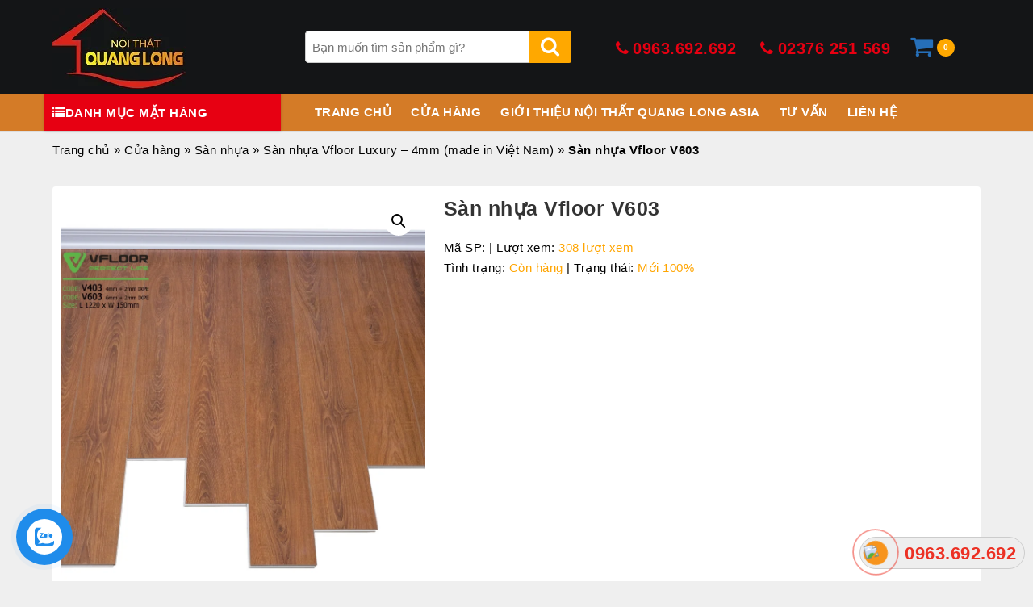

--- FILE ---
content_type: text/html; charset=UTF-8
request_url: https://quanglongasia.com/san-nhua-vfloor-v603-2/
body_size: 18342
content:
   <!DOCTYPE html><html lang="vi"><head><meta charset="UTF-8"><meta name="viewport" content="width=device-width, initial-scale=1"><meta name="google-site-verification" content="fxSiodWwXHuUxv3K5YS7BvoOfZrTkTCUJDxjBx2WAPM" /><link rel="profile" href="http://gmpg.org/xfn/11"><meta name='robots' content='index, follow, max-image-preview:large, max-snippet:-1, max-video-preview:-1' /><link media="all" href="https://quanglongasia.com/wp-content/cache/autoptimize/css/autoptimize_f7e0c1d56d6769d5764d6a9474e6da5f.css" rel="stylesheet"><link media="only screen and (max-width: 768px)" href="https://quanglongasia.com/wp-content/cache/autoptimize/css/autoptimize_6fe211f8bb15af76999ce9135805d7af.css" rel="stylesheet"><link media="screen" href="https://quanglongasia.com/wp-content/cache/autoptimize/css/autoptimize_e239e9691521b5abf2d8abd013befa63.css" rel="stylesheet"><title>Sàn nhựa Vfloor V603 - Nội thất Quang Long</title><link rel="canonical" href="https://quanglongasia.com/shop/san-nhua-vfloor-v603-2/" /><meta property="og:locale" content="vi_VN" /><meta property="og:type" content="article" /><meta property="og:title" content="Sàn nhựa Vfloor V603 - Nội thất Quang Long" /><meta property="og:description" content="Kích thước 1220 * 150 * 6 mm  Cốt nhựa: SPC  Độ chống xước: AC4  V4 ( vát 4 cạnh)  Hèm khóa: Click  Sản xuất : Việt Nam  Bảo hành 15 năm  &nbsp;" /><meta property="og:url" content="https://quanglongasia.com/shop/san-nhua-vfloor-v603-2/" /><meta property="og:site_name" content="Nội thất Quang Long" /><meta property="article:modified_time" content="2020-04-25T10:28:40+00:00" /><meta property="og:image" content="https://quanglongasia.com/wp-content/uploads/2020/04/DTA_6231-955x1024-1.jpg" /><meta property="og:image:width" content="955" /><meta property="og:image:height" content="1024" /><meta property="og:image:type" content="image/jpeg" /><meta name="twitter:card" content="summary_large_image" /><meta name="twitter:label1" content="Ước tính thời gian đọc" /><meta name="twitter:data1" content="3 phút" /><link rel='dns-prefetch' href='//s7.addthis.com' /><link rel="alternate" type="application/rss+xml" title="Dòng thông tin Nội thất Quang Long &raquo;" href="https://quanglongasia.com/feed/" /> <script type="text/javascript">window._wpemojiSettings = {"baseUrl":"https:\/\/s.w.org\/images\/core\/emoji\/15.0.3\/72x72\/","ext":".png","svgUrl":"https:\/\/s.w.org\/images\/core\/emoji\/15.0.3\/svg\/","svgExt":".svg","source":{"concatemoji":"https:\/\/quanglongasia.com\/wp-includes\/js\/wp-emoji-release.min.js?ver=6.7.4"}};
/*! This file is auto-generated */
!function(i,n){var o,s,e;function c(e){try{var t={supportTests:e,timestamp:(new Date).valueOf()};sessionStorage.setItem(o,JSON.stringify(t))}catch(e){}}function p(e,t,n){e.clearRect(0,0,e.canvas.width,e.canvas.height),e.fillText(t,0,0);var t=new Uint32Array(e.getImageData(0,0,e.canvas.width,e.canvas.height).data),r=(e.clearRect(0,0,e.canvas.width,e.canvas.height),e.fillText(n,0,0),new Uint32Array(e.getImageData(0,0,e.canvas.width,e.canvas.height).data));return t.every(function(e,t){return e===r[t]})}function u(e,t,n){switch(t){case"flag":return n(e,"\ud83c\udff3\ufe0f\u200d\u26a7\ufe0f","\ud83c\udff3\ufe0f\u200b\u26a7\ufe0f")?!1:!n(e,"\ud83c\uddfa\ud83c\uddf3","\ud83c\uddfa\u200b\ud83c\uddf3")&&!n(e,"\ud83c\udff4\udb40\udc67\udb40\udc62\udb40\udc65\udb40\udc6e\udb40\udc67\udb40\udc7f","\ud83c\udff4\u200b\udb40\udc67\u200b\udb40\udc62\u200b\udb40\udc65\u200b\udb40\udc6e\u200b\udb40\udc67\u200b\udb40\udc7f");case"emoji":return!n(e,"\ud83d\udc26\u200d\u2b1b","\ud83d\udc26\u200b\u2b1b")}return!1}function f(e,t,n){var r="undefined"!=typeof WorkerGlobalScope&&self instanceof WorkerGlobalScope?new OffscreenCanvas(300,150):i.createElement("canvas"),a=r.getContext("2d",{willReadFrequently:!0}),o=(a.textBaseline="top",a.font="600 32px Arial",{});return e.forEach(function(e){o[e]=t(a,e,n)}),o}function t(e){var t=i.createElement("script");t.src=e,t.defer=!0,i.head.appendChild(t)}"undefined"!=typeof Promise&&(o="wpEmojiSettingsSupports",s=["flag","emoji"],n.supports={everything:!0,everythingExceptFlag:!0},e=new Promise(function(e){i.addEventListener("DOMContentLoaded",e,{once:!0})}),new Promise(function(t){var n=function(){try{var e=JSON.parse(sessionStorage.getItem(o));if("object"==typeof e&&"number"==typeof e.timestamp&&(new Date).valueOf()<e.timestamp+604800&&"object"==typeof e.supportTests)return e.supportTests}catch(e){}return null}();if(!n){if("undefined"!=typeof Worker&&"undefined"!=typeof OffscreenCanvas&&"undefined"!=typeof URL&&URL.createObjectURL&&"undefined"!=typeof Blob)try{var e="postMessage("+f.toString()+"("+[JSON.stringify(s),u.toString(),p.toString()].join(",")+"));",r=new Blob([e],{type:"text/javascript"}),a=new Worker(URL.createObjectURL(r),{name:"wpTestEmojiSupports"});return void(a.onmessage=function(e){c(n=e.data),a.terminate(),t(n)})}catch(e){}c(n=f(s,u,p))}t(n)}).then(function(e){for(var t in e)n.supports[t]=e[t],n.supports.everything=n.supports.everything&&n.supports[t],"flag"!==t&&(n.supports.everythingExceptFlag=n.supports.everythingExceptFlag&&n.supports[t]);n.supports.everythingExceptFlag=n.supports.everythingExceptFlag&&!n.supports.flag,n.DOMReady=!1,n.readyCallback=function(){n.DOMReady=!0}}).then(function(){return e}).then(function(){var e;n.supports.everything||(n.readyCallback(),(e=n.source||{}).concatemoji?t(e.concatemoji):e.wpemoji&&e.twemoji&&(t(e.twemoji),t(e.wpemoji)))}))}((window,document),window._wpemojiSettings);</script> <script type="text/javascript" src="https://quanglongasia.com/wp-includes/js/jquery/jquery.min.js?ver=3.7.1" id="jquery-core-js"></script> <script type="text/javascript" src="https://quanglongasia.com/wp-includes/js/jquery/jquery-migrate.min.js?ver=3.4.1" id="jquery-migrate-js"></script> <script type="text/javascript" src="https://quanglongasia.com/wp-content/plugins/woocommerce/assets/js/jquery-blockui/jquery.blockUI.min.js?ver=2.7.0-wc.10.3.7" id="wc-jquery-blockui-js" defer="defer" data-wp-strategy="defer"></script> <script type="text/javascript" id="wc-add-to-cart-js-extra">var wc_add_to_cart_params = {"ajax_url":"\/wp-admin\/admin-ajax.php","wc_ajax_url":"\/?wc-ajax=%%endpoint%%","i18n_view_cart":"Xem gi\u1ecf h\u00e0ng","cart_url":"https:\/\/quanglongasia.com\/gio-hang\/","is_cart":"","cart_redirect_after_add":"no"};</script> <script type="text/javascript" src="https://quanglongasia.com/wp-content/plugins/woocommerce/assets/js/frontend/add-to-cart.min.js?ver=10.3.7" id="wc-add-to-cart-js" defer="defer" data-wp-strategy="defer"></script> <script type="text/javascript" src="https://quanglongasia.com/wp-content/plugins/woocommerce/assets/js/zoom/jquery.zoom.min.js?ver=1.7.21-wc.10.3.7" id="wc-zoom-js" defer="defer" data-wp-strategy="defer"></script> <script type="text/javascript" src="https://quanglongasia.com/wp-content/plugins/woocommerce/assets/js/photoswipe/photoswipe.min.js?ver=4.1.1-wc.10.3.7" id="wc-photoswipe-js" defer="defer" data-wp-strategy="defer"></script> <script type="text/javascript" src="https://quanglongasia.com/wp-content/plugins/woocommerce/assets/js/photoswipe/photoswipe-ui-default.min.js?ver=4.1.1-wc.10.3.7" id="wc-photoswipe-ui-default-js" defer="defer" data-wp-strategy="defer"></script> <script type="text/javascript" id="wc-single-product-js-extra">var wc_single_product_params = {"i18n_required_rating_text":"Vui l\u00f2ng ch\u1ecdn m\u1ed9t m\u1ee9c \u0111\u00e1nh gi\u00e1","i18n_rating_options":["1 tr\u00ean 5 sao","2 tr\u00ean 5 sao","3 tr\u00ean 5 sao","4 tr\u00ean 5 sao","5 tr\u00ean 5 sao"],"i18n_product_gallery_trigger_text":"Xem th\u01b0 vi\u1ec7n \u1ea3nh to\u00e0n m\u00e0n h\u00ecnh","review_rating_required":"yes","flexslider":{"rtl":false,"animation":"slide","smoothHeight":true,"directionNav":false,"controlNav":"thumbnails","slideshow":false,"animationSpeed":500,"animationLoop":false,"allowOneSlide":false},"zoom_enabled":"1","zoom_options":[],"photoswipe_enabled":"1","photoswipe_options":{"shareEl":false,"closeOnScroll":false,"history":false,"hideAnimationDuration":0,"showAnimationDuration":0},"flexslider_enabled":""};</script> <script type="text/javascript" src="https://quanglongasia.com/wp-content/plugins/woocommerce/assets/js/frontend/single-product.min.js?ver=10.3.7" id="wc-single-product-js" defer="defer" data-wp-strategy="defer"></script> <script type="text/javascript" src="https://quanglongasia.com/wp-content/plugins/woocommerce/assets/js/js-cookie/js.cookie.min.js?ver=2.1.4-wc.10.3.7" id="wc-js-cookie-js" defer="defer" data-wp-strategy="defer"></script> <script type="text/javascript" id="woocommerce-js-extra">var woocommerce_params = {"ajax_url":"\/wp-admin\/admin-ajax.php","wc_ajax_url":"\/?wc-ajax=%%endpoint%%","i18n_password_show":"Hi\u1ec3n th\u1ecb m\u1eadt kh\u1ea9u","i18n_password_hide":"\u1ea8n m\u1eadt kh\u1ea9u"};</script> <script type="text/javascript" src="https://quanglongasia.com/wp-content/plugins/woocommerce/assets/js/frontend/woocommerce.min.js?ver=10.3.7" id="woocommerce-js" defer="defer" data-wp-strategy="defer"></script> <!--[if lt IE 9]> <script type="text/javascript" src="https://quanglongasia.com/wp-content/themes/krystal/js/html5shiv.js?ver=3.7.3" id="html5shiv-js"></script> <![endif]--> <script type="text/javascript" src="https://quanglongasia.com/wp-content/themes/krystal/js/arCuGetCookie.js?ver=6.7.4" id="arCuGetCookie-js"></script> <script type="text/javascript" src="https://quanglongasia.com/wp-content/themes/krystal/js/arcontactus.js?ver=6.7.4" id="arcontactus-js"></script> <script type="text/javascript" src="//s7.addthis.com/js/300/addthis_widget.js?ver=6.7.4#pubid=ra-5a7fcb2cf5df9f0f" id="addthis-js"></script> <!--[if lt IE 9]> <script type="text/javascript" src="https://quanglongasia.com/wp-content/themes/krystal/js/respond.js?ver=6.7.4" id="respond-js"></script> <![endif]--><link rel="https://api.w.org/" href="https://quanglongasia.com/wp-json/" /><link rel="alternate" title="JSON" type="application/json" href="https://quanglongasia.com/wp-json/wp/v2/product/12507" /><link rel="EditURI" type="application/rsd+xml" title="RSD" href="https://quanglongasia.com/xmlrpc.php?rsd" /><meta name="generator" content="WordPress 6.7.4" /><meta name="generator" content="WooCommerce 10.3.7" /><link rel='shortlink' href='https://quanglongasia.com/?p=12507' /><link rel="alternate" title="oNhúng (JSON)" type="application/json+oembed" href="https://quanglongasia.com/wp-json/oembed/1.0/embed?url=https%3A%2F%2Fquanglongasia.com%2Fsan-nhua-vfloor-v603-2%2F" /><link rel="alternate" title="oNhúng (XML)" type="text/xml+oembed" href="https://quanglongasia.com/wp-json/oembed/1.0/embed?url=https%3A%2F%2Fquanglongasia.com%2Fsan-nhua-vfloor-v603-2%2F&#038;format=xml" />  <script type="application/ld+json">[{"@context":"http:\/\/schema.org\/","@type":"WPHeader","url":"https:\/\/quanglongasia.com","headline":"Sàn nhựa Vfloor V603","description":"Nhà phân phối Sàn gỗ tại Thanh Hóa"},{"@context":"http:\/\/schema.org\/","@type":"WPFooter","url":"https:\/\/quanglongasia.com","headline":"Sàn nhựa Vfloor V603","description":"Nhà phân phối Sàn gỗ tại Thanh Hóa","copyrightYear":"2020"}]</script> <noscript><style>.woocommerce-product-gallery{ opacity: 1 !important; }</style></noscript><link rel="icon" href="https://quanglongasia.com/wp-content/uploads/2020/04/cropped-noi-that-quang-long-4.jpg" sizes="32x32" /><link rel="icon" href="https://quanglongasia.com/wp-content/uploads/2020/04/cropped-noi-that-quang-long-4.jpg" sizes="192x192" /><link rel="apple-touch-icon" href="https://quanglongasia.com/wp-content/uploads/2020/04/cropped-noi-that-quang-long-4.jpg" /><meta name="msapplication-TileImage" content="https://quanglongasia.com/wp-content/uploads/2020/04/cropped-noi-that-quang-long-4.jpg" /></head><body class="product-template-default single single-product postid-12507 wp-custom-logo theme-krystal woocommerce woocommerce-page woocommerce-no-js columns-3 group-blog"><div class="abpage"><header id="home-inner" class="menu-wrapper style-2 elementor-menu-anchor"><div class="menu-logo"><div class="container"><div class="row"><div class="col-md-3 text-md-left ab-logo"> <a href="https://quanglongasia.com/" class="custom-logo-link" rel="home"><noscript><img width="166" height="100" src="https://quanglongasia.com/wp-content/uploads/2020/04/logo-quanglong-drark.jpg" class="custom-logo" alt="Nội thất Quang Long" decoding="async" /></noscript><img width="166" height="100" src='data:image/svg+xml,%3Csvg%20xmlns=%22http://www.w3.org/2000/svg%22%20viewBox=%220%200%20166%20100%22%3E%3C/svg%3E' data-src="https://quanglongasia.com/wp-content/uploads/2020/04/logo-quanglong-drark.jpg" class="lazyload custom-logo" alt="Nội thất Quang Long" decoding="async" /></a> <span class="res-cart-menu hidden-lg hidden-md"> <a class="cart-contents" href="https://quanglongasia.com/gio-hang/" title="View your shopping cart"> <i class="fa fa-shopping-cart"></i> <span class="badge"> 0 </span> </a> </span> <a href="#mobile-menu" class="navbar-toggle hidden-lg hidden-md"> <span class="sr-only">Toggle navigation</span> <i class="fa fa-bars fa-1x"></i> <span>MENU</span> </a></div><div class="col-md-4 text-center align-self-center middle-header my-4 my-md-0 ab-menu"><div id="search-box" class="header-search"><div class="search-area"><form role="search" method="get" class="search-form" action="https://quanglongasia.com/"> <input type="search" class="search-field"
 placeholder="Bạn muốn tìm sản phẩm gì?"
 value="" name="s"
 title="Tìm kiếm cho:" /> <input type="hidden" name="post_type" value="product"> <button type="submit" class="search-submit"
 value="Tìm kiếm" /></form></div></div></div><div class="col-md-5 text-sm-right mt-lg-2  hidden-xs hidden-sm"><ul class="nav cart-menu row"><li class="menu-hotline"> <a href="tel:0963692692"><i class="fa fa-phone"></i><span>0963.692.692</span></a></li><li class="menu-hotline"> <a href="tel:02376251569"><i class="fa fa-phone"></i><span>02376 251 569</span></a></li><li class="menu-cart-inner"> <a class="cart-contents" href="https://quanglongasia.com/gio-hang/" title="View your shopping cart"> <i class="fa fa-shopping-cart"></i> <span class="badge"> 0 </span> </a><ul class="menu-header-cart"><li><div class="widget woocommerce widget_shopping_cart"><div class="widget_shopping_cart_content"></div></div></li></ul></li></ul></div></div></div><div class="menu-product  hidden-xs hidden-sm"><div class="container"><div class="row"><div class="col-md-3 col-lg-3  hidden-xs" style="padding:0"><div class="vertical-menu menu-box hidden-xs"> <a href="javascript:void(0)" style="display:block;"><div class="sidebar-box-heading"> <i class="fa fa-list"></i><h4>Danh mục mặt hàng</h4></div> </a><div id="mobile-menu"><ul class="dropdown-menu"><li class="submenu-level1"><a href="https://quanglongasia.com/tong-kho-san-go-tu-nhien-quanglongasia/">Sàn gỗ tự nhiên</a></li><li class="submenu-level1"><a href="https://quanglongasia.com/san-go-cong-nghiep/">Sàn gỗ công nghiệp</a><ul class="submenu"><li class="submenu-level2"><a href="https://quanglongasia.com/san-go-cong-nghiep/san-go-egger-made-in-germany/">Sàn gỗ Egger (made in Germany)</a><ul><li class="submenu-level3"><a href="https://quanglongasia.com/san-go-cong-nghiep/san-go-egger-made-in-germany/san-go-egger-pro-aqua-plus/">EGGER PRO AQUA PLUS 8mm</a></li><li class="submenu-level3"><a href="https://quanglongasia.com/san-go-cong-nghiep/san-go-egger-made-in-germany/san-go-egger-pro-8mm/">EGGER PRO 8MM</a></li><li class="submenu-level3"><a href="https://quanglongasia.com/san-go-cong-nghiep/san-go-egger-made-in-germany/san-go-egger-pro-10mm/">EGGER PRO 10MM</a></li><li class="submenu-level3"><a href="https://quanglongasia.com/san-go-cong-nghiep/san-go-egger-made-in-germany/san-go-egger-pro-12mm/">EGGER PRO 12MM</a></li></ul></li><li class="submenu-level2"><a href="https://quanglongasia.com/san-go-cong-nghiep/san-go-home-star-made-in-viet-nam/">Sàn gỗ Home Star (made in Việt Nam)</a><ul><li class="submenu-level3"><a href="https://quanglongasia.com/san-go-cong-nghiep/san-go-home-star-made-in-viet-nam/home-star-12mm/">HOME STAR 12MM</a></li><li class="submenu-level3"><a href="https://quanglongasia.com/san-go-cong-nghiep/san-go-home-star-made-in-viet-nam/home-star-8mm/">HOME STAR 8MM</a></li></ul></li><li class="submenu-level2"><a href="https://quanglongasia.com/san-go-cong-nghiep/san-go-inova-made-in-malaisia/">Sàn gỗ Inova (made in Malaisia)</a></li><li class="submenu-level2"><a href="https://quanglongasia.com/san-go-cong-nghiep/san-go-kaindl-made-in-austria/">Sàn gỗ Kaindl (made in Austria)</a><ul><li class="submenu-level3"><a href="https://quanglongasia.com/san-go-cong-nghiep/san-go-kaindl-made-in-austria/kaindl-aqua-pro-8mm/">KAINDL AQUA PRO 8MM</a></li><li class="submenu-level3"><a href="https://quanglongasia.com/san-go-cong-nghiep/san-go-kaindl-made-in-austria/kaindl-aqua-pro-12mm/">KAINDL AQUA PRO 12MM</a></li></ul></li><li class="submenu-level2"><a href="https://quanglongasia.com/san-go-cong-nghiep/san-go-kalifloor-made-in-viet-nam/">Sàn gỗ Kalifloor (made in Việt Nam)</a></li><li class="submenu-level2"><a href="https://quanglongasia.com/san-go-cong-nghiep/san-go-kosmos-made-in-viet-nam/">Sàn gỗ Kosmos (made in Việt Nam)</a></li><li class="submenu-level2"><a href="https://quanglongasia.com/san-go-cong-nghiep/san-go-kronopol-made-in-eu/">Sàn gỗ Kronopol (made in EU)</a><ul><li class="submenu-level3"><a href="https://quanglongasia.com/san-go-cong-nghiep/san-go-kronopol-made-in-eu/kronopol-aqua-zero-8mm/">Kronopol Aqua Zero 8mm</a></li><li class="submenu-level3"><a href="https://quanglongasia.com/san-go-cong-nghiep/san-go-kronopol-made-in-eu/kronopol-aqua-zero-12mm/">Kronopol Aqua Zero 12mm</a></li></ul></li><li class="submenu-level2"><a href="https://quanglongasia.com/san-go-cong-nghiep/san-go-povar-made-in-viet-nam/">Sàn gỗ Povar (made in Việt Nam)</a></li><li class="submenu-level2"><a href="https://quanglongasia.com/san-go-cong-nghiep/san-go-smas-made-in-china/">Sàn gỗ Smas (made in China)</a></li><li class="submenu-level2"><a href="https://quanglongasia.com/san-go-cong-nghiep/san-go-vario-made-in-malaisia/">Sàn gỗ Vario (made in Malaisia)</a></li><li class="submenu-level2"><a href="https://quanglongasia.com/san-go-cong-nghiep/san-go-vfloor-made-in-viet-nam/">Sàn gỗ Vfloor (made in Việt Nam)</a></li><li class="submenu-level2"><a href="https://quanglongasia.com/san-go-cong-nghiep/san-go-wilson-made-in-viet-nam/">Sàn gỗ Wilson (made in Việt Nam)</a></li></ul></li><li class="submenu-level1"><a href="https://quanglongasia.com/san-nhua/">Sàn nhựa</a><ul class="submenu"><li class="submenu-level2"><a href="https://quanglongasia.com/san-nhua/san-nhua-kanas-made-in-china/">Sàn nhựa Kanas (made in China)</a></li><li class="submenu-level2"><a href="https://quanglongasia.com/san-nhua/san-nhua-moduleo-made-in-belgium/">Sàn nhựa Moduleo (made in Belgium)</a></li><li class="submenu-level2"><a href="https://quanglongasia.com/san-nhua/san-nhua-vfloor-lucky-4mm-made-in-viet-nam/">Sàn nhựa Vfloor Lucky – 4mm (made in Việt Nam)</a></li><li class="submenu-level2"><a href="https://quanglongasia.com/san-nhua/san-nhua-vfloor-luxury-4mm-made-in-viet-nam/">Sàn nhựa Vfloor Luxury – 4mm (made in Việt Nam)</a></li><li class="submenu-level2"><a href="https://quanglongasia.com/san-nhua/san-nhua-vfloor-luxury-6mm-made-in-viet-nam/">Sàn nhựa Vfloor Luxury – 6mm (made in Việt Nam)</a></li><li class="submenu-level2"><a href="https://quanglongasia.com/san-nhua/san-nhua-vfloor-standar-4mm-made-in-viet-nam/">Sàn nhựa Vfloor Standar – 4mm (made in Việt Nam)</a></li></ul></li><li class="submenu-level1"><a href="https://quanglongasia.com/cua-nhua/">Cửa nhựa</a><ul class="submenu"><li class="submenu-level2"><a href="https://quanglongasia.com/cua-nhua/cua-go-nhua-ecosmart/">Cửa gỗ nhựa Ecosmart</a></li></ul></li><li class="submenu-level1"><a href="https://quanglongasia.com/giay-dan-tuong/">Giấy dán tường</a></li><li class="submenu-level1"><a href="https://quanglongasia.com/phao-ps/">Phào PS</a><ul class="submenu"><li class="submenu-level2"><a href="https://quanglongasia.com/phao-ps/phao-goc-ps/">Phào góc PS</a></li><li class="submenu-level2"><a href="https://quanglongasia.com/phao-ps/chi-nep-tuong-ps/">Chỉ nẹp tường PS</a></li><li class="submenu-level2"><a href="https://quanglongasia.com/phao-ps/phao-chan-tuong-ps/">Phào chân tường PS</a></li></ul></li><li class="submenu-level1"><a href="https://quanglongasia.com/phao-pu/">Phào PU</a><ul class="submenu"><li class="submenu-level2"><a href="https://quanglongasia.com/phao-pu/phao-co-tran-pu/">Phào cổ trần PU</a></li><li class="submenu-level2"><a href="https://quanglongasia.com/phao-pu/phao-chan-tuong-pu/">Nẹp tường PU</a></li><li class="submenu-level2"><a href="https://quanglongasia.com/phao-pu/phao-chan-tuong-pu-phao-pu/">Phào chân tường PU</a></li><li class="submenu-level2"><a href="https://quanglongasia.com/phao-pu/hoa-van-trang-tri-pu/">Hoa văn trang trí PU</a></li><li class="submenu-level2"><a href="https://quanglongasia.com/phao-pu/mam-tran-trang-tri-pu/">Mâm trần trang trí PU</a></li><li class="submenu-level2"><a href="https://quanglongasia.com/phao-pu/cot-trang-tri-pu/">Cột trang trí PU</a></li><li class="submenu-level2"><a href="https://quanglongasia.com/phao-pu/con-son-trang-tri-pu/">Con sơn tráng trí PU</a></li><li class="submenu-level2"><a href="https://quanglongasia.com/phao-pu/lo-suoi-trang-tri-pu/">Lò sưởi trang trí PU</a></li></ul></li><li class="submenu-level1"><a href="https://quanglongasia.com/tam-op-go-nhua/">Tấm ốp gỗ nhựa</a></li></ul></div></div></div><div class="col-md-9 col-lg-9 hidden-xs"><nav class="main-menu" id="main-menu"><ul id="menu-main-menu" class="nav"><li id="menu-item-2007" class="menu-item menu-item-type-post_type menu-item-object-page menu-item-home menu-item-2007"><a title="Trang chủ" href="https://quanglongasia.com/">Trang chủ</a></li><li id="menu-item-11603" class="menu-item menu-item-type-post_type menu-item-object-page current_page_parent menu-item-11603"><a title="Cửa hàng" href="https://quanglongasia.com/mua/">Cửa hàng</a></li><li id="menu-item-11489" class="menu-item menu-item-type-post_type menu-item-object-page menu-item-11489"><a title="Giới thiệu Nội thất Quang Long Asia" href="https://quanglongasia.com/gioi-thieu-noi-that-quang-long-asia/">Giới thiệu Nội thất Quang Long Asia</a></li><li id="menu-item-2273" class="menu-item menu-item-type-taxonomy menu-item-object-category menu-item-2273"><a title="Tư vấn" href="https://quanglongasia.com/tu-van/">Tư vấn</a></li><li id="menu-item-11490" class="menu-item menu-item-type-post_type menu-item-object-page menu-item-11490"><a title="Liên hệ" href="https://quanglongasia.com/lien-he/">Liên hệ</a></li></ul></nav></div> <script>jQuery(document).ready(function(){
            var window_width = window.innerWidth;
            var menu_height = window.innerHeight;
            
            if(window_width<992){
				//copy main menu to category
				var main_menu = jQuery('#menu-main-menu');
				var cat_menu = jQuery('#mobile-menu ul.dropdown-menu');
				cat_menu.append(main_menu.html());
                
                jQuery('#mobile-menu').mmenu({
               // options
                   }, {
                       // configuration
                       clone: true
                   });
                   jQuery('#main-menu').mmenu({
               // options
                   }, {
                       // configuration
                       clone: true
                   });
                jQuery('.dropdown-menu').css({
                   'max-height' : menu_height-50,
                   'overflow' : 'hidden',
                   'overflow-y' : 'scroll',
                });
                
            }
            else{
                var _height = jQuery('.dropdown-menu').outerHeight();
                var _width = jQuery('.dropdown-menu').outerWidth();
                jQuery('.submenu').css('min-height',_height).css('left',_width)
                //home page auto expaned
                                jQuery('.vertical-menu').hover(function(){
                    if(!jQuery(this).hasClass('open'))
                        jQuery(this).addClass('open');
                },function(){})
                                jQuery(document).click(function () {
                    jQuery(".submenu").css("display", "none");
                    jQuery('.vertical-menu').removeClass("open");
                });
                                jQuery('.submenu-level1').hover(function(){
                    jQuery(this).find('.submenu').show();
                },function(){
                    jQuery(this).find('.submenu').hide();
                })
                /*
                jQuery('.dropdown-menu').css({
                   'max-height' : menu_height-120,
                   'overflow' : 'hidden',
                   'overflow-y' : 'scroll',
                   
                });*/
            }
        })</script> </div></div></div></div></header><section class="bread-crumb margin-bottom-10"><div class="container"><div class="row"><div class="col-xs-12"><p id="breadcrumbs"><span><span><a href="https://quanglongasia.com/">Trang chủ</a></span> » <span><a href="https://quanglongasia.com/mua/">Cửa hàng</a></span> » <span><a href="https://quanglongasia.com/danh-muc-san-pham/san-nhua/">Sàn nhựa</a></span> » <span><a href="https://quanglongasia.com/danh-muc-san-pham/san-nhua/san-nhua-vfloor-luxury-4mm-made-in-viet-nam/">Sàn nhựa Vfloor Luxury – 4mm (made in Việt Nam)</a></span> » <span class="breadcrumb_last" aria-current="page"><strong>Sàn nhựa Vfloor V603</strong></span></span></p></div></div></div></section><div class="container"><div id="primary" class="content-area"><main id="main" class="site-main" role="main"><nav class="woocommerce-breadcrumb" aria-label="Breadcrumb"><a href="https://quanglongasia.com">Trang chủ</a>&nbsp;&#47;&nbsp;<a href="https://quanglongasia.com/san-nhua/">Sàn nhựa</a>&nbsp;&#47;&nbsp;<a href="https://quanglongasia.com/san-nhua/san-nhua-vfloor-luxury-4mm-made-in-viet-nam/">Sàn nhựa Vfloor Luxury – 4mm (made in Việt Nam)</a>&nbsp;&#47;&nbsp;Sàn nhựa Vfloor V603</nav><div class="woocommerce-notices-wrapper"></div><div id="product-12507" class="product type-product post-12507 status-publish first instock product_cat-san-nhua product_cat-san-nhua-vfloor-luxury-4mm-made-in-viet-nam product_tag-san-nhua-vfloor has-post-thumbnail shipping-taxable product-type-simple"><div class="product-white-bg single-top"><div class="woocommerce-product-gallery woocommerce-product-gallery--with-images woocommerce-product-gallery--columns-4 images" data-columns="4" style="opacity: 0; transition: opacity .25s ease-in-out;"><div class="woocommerce-product-gallery__wrapper"><div data-thumb="https://quanglongasia.com/wp-content/uploads/2020/04/DTA_6231-955x1024-1-300x300.jpg" data-thumb-alt="Sàn nhựa Vfloor V603" data-thumb-srcset=""  data-thumb-sizes="(max-width: 100px) 100vw, 100px" class="woocommerce-product-gallery__image"><a href="https://quanglongasia.com/wp-content/uploads/2020/04/DTA_6231-955x1024-1.jpg"><img width="600" height="643" src="https://quanglongasia.com/wp-content/uploads/2020/04/DTA_6231-955x1024-1.jpg" class="wp-post-image" alt="Sàn nhựa Vfloor V603" data-caption="" data-src="https://quanglongasia.com/wp-content/uploads/2020/04/DTA_6231-955x1024-1.jpg" data-large_image="https://quanglongasia.com/wp-content/uploads/2020/04/DTA_6231-955x1024-1.jpg" data-large_image_width="955" data-large_image_height="1024" decoding="async" fetchpriority="high" srcset="https://quanglongasia.com/wp-content/uploads/2020/04/DTA_6231-955x1024-1.jpg 955w, https://quanglongasia.com/wp-content/uploads/2020/04/DTA_6231-955x1024-1-280x300.jpg 280w" sizes="(max-width: 600px) 100vw, 600px" /></a></div><div data-thumb="https://quanglongasia.com/wp-content/uploads/2020/04/603-1024x683-1.jpg" data-thumb-alt="Sàn nhựa Vfloor V603 - Ảnh 2" data-thumb-srcset=""  data-thumb-sizes="(max-width: 100px) 100vw, 100px" class="woocommerce-product-gallery__image"><a href="https://quanglongasia.com/wp-content/uploads/2020/04/603-1024x683-1.jpg"><img width="100" height="67" src="https://quanglongasia.com/wp-content/uploads/2020/04/603-1024x683-1.jpg" class="" alt="Sàn nhựa Vfloor V603 - Ảnh 2" data-caption="" data-src="https://quanglongasia.com/wp-content/uploads/2020/04/603-1024x683-1.jpg" data-large_image="https://quanglongasia.com/wp-content/uploads/2020/04/603-1024x683-1.jpg" data-large_image_width="1024" data-large_image_height="683" decoding="async" /></a></div><div data-thumb="https://quanglongasia.com/wp-content/uploads/2020/04/DTA_6241-1024x727-1.jpg" data-thumb-alt="Sàn nhựa Vfloor V603 - Ảnh 3" data-thumb-srcset=""  data-thumb-sizes="(max-width: 100px) 100vw, 100px" class="woocommerce-product-gallery__image"><a href="https://quanglongasia.com/wp-content/uploads/2020/04/DTA_6241-1024x727-1.jpg"><img width="100" height="71" src="https://quanglongasia.com/wp-content/uploads/2020/04/DTA_6241-1024x727-1.jpg" class="" alt="Sàn nhựa Vfloor V603 - Ảnh 3" data-caption="" data-src="https://quanglongasia.com/wp-content/uploads/2020/04/DTA_6241-1024x727-1.jpg" data-large_image="https://quanglongasia.com/wp-content/uploads/2020/04/DTA_6241-1024x727-1.jpg" data-large_image_width="1024" data-large_image_height="727" decoding="async" /></a></div><br /><div class="addthis_inline_share_toolbox_i2yl"></div></div></div><div class="summary entry-summary"><h1 itemprop="name" class="product_title entry-title"><span>Sàn nhựa Vfloor V603</span></h1><div class="product_overview"><div class="over_row over1"> Mã SP: <span></span> | Lượt xem: <span>308 lượt xem</span></div><div class="over_row over2"> Tình trạng: <span>Còn hàng</span> | Trạng thái: <span>Mới 100%</span></div></div><div class="product_meta"> <span class="posted_in">Danh mục: <a href="https://quanglongasia.com/san-nhua/" rel="tag">Sàn nhựa</a>, <a href="https://quanglongasia.com/san-nhua/san-nhua-vfloor-luxury-4mm-made-in-viet-nam/" rel="tag">Sàn nhựa Vfloor Luxury – 4mm (made in Việt Nam)</a></span> <span class="tagged_as">Thẻ: <a href="https://quanglongasia.com/product-tags/san-nhua-vfloor/" rel="tag">SAN NHUA VFLOOR</a></span></div></div><div class="NkPdp_navigation"><div id="top-tabs" class="hasStickOnScroll"><nav class="navigationAnchor top-tabs-left"><ul><li><a class="menu-tabs active" href="#tongquan">Thông tin sản phẩm</a></li></ul></nav></div><div id="tongquan"><div class="area_article"><div><h2>Đặc điểm của sàn nhựa VFLOOR</h2></div><div>Sàn nhựa Vfloor được sản xuất bằng dây chuyền công nghệ Đức với tỷ lệ phối trộn tự động định lượng nên đảm bảo sản phẩm đồng đều về chất lượng.</div><div>&#8211; Sàn nhựa SPC Vfloor được phủ lớp phim bề mặt vân gỗ sắc nét được ép dưới nhiệt độ và áp suất cao đảm bảo độ bề màu cho sản phẩm, chống trầy xước cao, chống bám bụi bản nên dễ dàng vệ sinh.</div><div>&#8211; Hèm khoá của sàn nhựa Vfloor sử dụng công nghệ &#8220;HOMAG&#8221; thuận tiện cho quá trình thi công lắp đặt.</div><div>&#8211; Nguồn nguyên liệu làm từ nhựa nguyên sinh, không phát thải formaldehyd nên thân thiện với môi trường, an toàn với</div><div>sử khoẻ con người.</div><div><h2>Cấu tạo sàn VFLOOR bao gồm 5 lớp:</h2><p><noscript><img decoding="async" src="https://www.chocuatui.vn/uploads/images/img_1920x_5d71de154d6354-07873836-86491954.jpg" alt="slider-bg" /></noscript><img class="lazyload" decoding="async" src='data:image/svg+xml,%3Csvg%20xmlns=%22http://www.w3.org/2000/svg%22%20viewBox=%220%200%20210%20140%22%3E%3C/svg%3E' data-src="https://www.chocuatui.vn/uploads/images/img_1920x_5d71de154d6354-07873836-86491954.jpg" alt="slider-bg" /></p><ol><li>Lớp UV ngăn cản tác động của tia UV(tia cực tím), giữ cho mặt sàn không bị bay màu, ván sàn sẽ bền màu hơn, chống xước…</li><li>Lớp phủ overlay bảo vệ(0.5mm) trong suốt bảo vệ mặt sàn, chống xước, chống trơn trượt</li><li>Lớp Film(0.1mm) tạo màu vân cho ván sàn, film vân gỗ cao cấp có màu giống gỗ tự nhiên</li><li>Lớp cốt SPC(4.0-7.0mm) – Hỗn hợp giữa PVC nguyên sinh với bột đá, có tính chất cơ lý cao, giúp ván sàn cứng chắc chịu nước, không mối mọt.</li><li>Lớp lót cao su (2.0mm) dán lên mặt sau của tấm sàn.</li></ol></div><div><h2>Ưu điểm của sàn nhựa VFLOOR</h2><p>+ Cốt SPC chắc chắn, chịu lực cao.</p><p>+ Nhựa nguyên sinh an toàn sức khỏe.</p><p>+ Vân gỗ cao cấp nhập khẩu Đức, màu sắc châu âu sắc nét.</p><p>+ Hèm V cạnh duy nhất có ở Vfloor.</p><p>+ Lớp xốp lót cao cấp liền sàn giúp sàn chắc chân, giảm tiếng ồn tốt.</p><p>+ Chịu nước tuyệt đối</p><p>+ Chống mối mọt 100%.</p><p>+ Hèm khóa chắc chắn, tháo lắp dễ dàng.</p><p><strong>Công ty NỘI THẤT QUANG LONG tự hào là nhà phân phối chính thức sàn nhựa Vfloor Thanh Hóa</strong></p><p>Email: Quanglongasia@gmail.com</p><p>Hotline: 0963.692.692</p><p>Web: Quanglongasia.com</p></div></div></div></div> <script>/*
    var $ = jQuery.noConflict();
    var window_width = window.innerWidth;
    
        $(document).ready(function () {

            //new-tabs
            if(window_width>768){
                $("#top-tabs").sticky({ topSpacing: 50 });
                $(document).on("scroll", onScroll);
                
                //smoothscroll
                $('a.menu-tabs').on('click', function (e) {
                    e.preventDefault();
                    $(document).off("scroll");
                    
                    $('a').each(function () {
                        $(this).removeClass('active');
                    })
                    $(this).addClass('active');
                  
                    var target = this.hash,
                        menu = target;
                    $target = $(target);
                    $('html, body').stop().animate({
                        'scrollTop': $target.offset().top-50
                    }, 500, 'swing', function () {
                        window.location.hash = target;
                        $(document).on("scroll", onScroll);
                    });
                });
            }
        });
        
        function onScroll(event){
            var scrollPos = $(document).scrollTop()-150;
            $('a.menu-tabs').each(function () {
                var currLink = $(this);
                var refElement = $(currLink.attr("href"));
                if (refElement.position().top <= scrollPos && refElement.position().top + refElement.height() > scrollPos) {
                    $('a.menu-tabs').removeClass("active");
                    currLink.addClass("active");
                }
                else{
                    currLink.removeClass("active");
                }
            });
        }
        
    */</script> </div><div class="related-product product-white-bg"><div class="home-title text-center"><h2><a href="#" title="Sản phẩm liên quan">Sản phẩm liên quan</a></h2></div><div class="evo-owl-product clearfix"><div class="evo-slick"><div class="evo-product-block-item"><div class="product_thumb"> <a class="primary_img" href="https://quanglongasia.com/san-nhua-vfloor-v602/" title="Sàn nhựa Vfloor V602"> <noscript><img width="300" height="300" src="https://quanglongasia.com/wp-content/uploads/2020/04/DTA_6216-911x1024-1-300x300.jpg" class="attachment-shop_catalog size-shop_catalog wp-post-image" alt="" decoding="async" /></noscript><img width="300" height="300" src='data:image/svg+xml,%3Csvg%20xmlns=%22http://www.w3.org/2000/svg%22%20viewBox=%220%200%20300%20300%22%3E%3C/svg%3E' data-src="https://quanglongasia.com/wp-content/uploads/2020/04/DTA_6216-911x1024-1-300x300.jpg" class="lazyload attachment-shop_catalog size-shop_catalog wp-post-image" alt="" decoding="async" /> </a><div class="action_links hidden-sm hidden-xs hidden-md"> <a href="https://quanglongasia.com/san-nhua-vfloor-v602/" rel="nofollow" data-product_id="12508" data-product_sku="" class="button  product_type_simple">Đọc tiếp</a></div></div><div class="product_content"><div class="product_name"><h4><a href="https://quanglongasia.com/san-nhua-vfloor-v602/" title="Sàn nhựa Vfloor V602">Sàn nhựa Vfloor V602</a></h4></div><div class="price-container"> <span class="current_price">1₫</span></div></div></div></div><div class="evo-slick"><div class="evo-product-block-item"><div class="product_thumb"> <a class="primary_img" href="https://quanglongasia.com/san-nhua-vfloor-v603/" title="Sàn nhựa Vfloor V603"> <noscript><img width="300" height="300" src="https://quanglongasia.com/wp-content/uploads/2020/04/DTA_6231-955x1024-1-300x300.jpg" class="attachment-shop_catalog size-shop_catalog wp-post-image" alt="" decoding="async" /></noscript><img width="300" height="300" src='data:image/svg+xml,%3Csvg%20xmlns=%22http://www.w3.org/2000/svg%22%20viewBox=%220%200%20300%20300%22%3E%3C/svg%3E' data-src="https://quanglongasia.com/wp-content/uploads/2020/04/DTA_6231-955x1024-1-300x300.jpg" class="lazyload attachment-shop_catalog size-shop_catalog wp-post-image" alt="" decoding="async" /> </a><div class="action_links hidden-sm hidden-xs hidden-md"> <a href="https://quanglongasia.com/san-nhua-vfloor-v603/" rel="nofollow" data-product_id="12506" data-product_sku="" class="button  product_type_simple">Đọc tiếp</a></div></div><div class="product_content"><div class="product_name"><h4><a href="https://quanglongasia.com/san-nhua-vfloor-v603/" title="Sàn nhựa Vfloor V603">Sàn nhựa Vfloor V603</a></h4></div><div class="price-container"> <span class="current_price">1₫</span></div></div></div></div><div class="evo-slick"><div class="evo-product-block-item"><div class="product_thumb"> <a class="primary_img" href="https://quanglongasia.com/san-nhua-vfloor-v604/" title="Sàn nhựa Vfloor V604"> <noscript><img width="300" height="300" src="https://quanglongasia.com/wp-content/uploads/2020/04/DTA_6133-982x1024-1-300x300.jpg" class="attachment-shop_catalog size-shop_catalog wp-post-image" alt="" decoding="async" /></noscript><img width="300" height="300" src='data:image/svg+xml,%3Csvg%20xmlns=%22http://www.w3.org/2000/svg%22%20viewBox=%220%200%20300%20300%22%3E%3C/svg%3E' data-src="https://quanglongasia.com/wp-content/uploads/2020/04/DTA_6133-982x1024-1-300x300.jpg" class="lazyload attachment-shop_catalog size-shop_catalog wp-post-image" alt="" decoding="async" /> </a><div class="action_links hidden-sm hidden-xs hidden-md"> <a href="https://quanglongasia.com/san-nhua-vfloor-v604/" rel="nofollow" data-product_id="12505" data-product_sku="" class="button  product_type_simple">Đọc tiếp</a></div></div><div class="product_content"><div class="product_name"><h4><a href="https://quanglongasia.com/san-nhua-vfloor-v604/" title="Sàn nhựa Vfloor V604">Sàn nhựa Vfloor V604</a></h4></div><div class="price-container"> <span class="current_price">1₫</span></div></div></div></div><div class="evo-slick"><div class="evo-product-block-item"><div class="product_thumb"> <a class="primary_img" href="https://quanglongasia.com/san-nhua-vfloor-v605/" title="Sàn nhựa Vfloor V605"> <noscript><img width="300" height="300" src="https://quanglongasia.com/wp-content/uploads/2020/04/DTA_6191-849x1024-1-300x300.jpg" class="attachment-shop_catalog size-shop_catalog wp-post-image" alt="" decoding="async" /></noscript><img width="300" height="300" src='data:image/svg+xml,%3Csvg%20xmlns=%22http://www.w3.org/2000/svg%22%20viewBox=%220%200%20300%20300%22%3E%3C/svg%3E' data-src="https://quanglongasia.com/wp-content/uploads/2020/04/DTA_6191-849x1024-1-300x300.jpg" class="lazyload attachment-shop_catalog size-shop_catalog wp-post-image" alt="" decoding="async" /> </a><div class="action_links hidden-sm hidden-xs hidden-md"> <a href="https://quanglongasia.com/san-nhua-vfloor-v605/" rel="nofollow" data-product_id="12504" data-product_sku="" class="button  product_type_simple">Đọc tiếp</a></div></div><div class="product_content"><div class="product_name"><h4><a href="https://quanglongasia.com/san-nhua-vfloor-v605/" title="Sàn nhựa Vfloor V605">Sàn nhựa Vfloor V605</a></h4></div><div class="price-container"> <span class="current_price">1₫</span></div></div></div></div><div class="evo-slick"><div class="evo-product-block-item"><div class="product_thumb"> <a class="primary_img" href="https://quanglongasia.com/san-nhua-vfloor-v606/" title="Sàn nhựa Vfloor V606"> <noscript><img width="300" height="300" src="https://quanglongasia.com/wp-content/uploads/2020/04/DTA_6274-896x1024-1-300x300.jpg" class="attachment-shop_catalog size-shop_catalog wp-post-image" alt="" decoding="async" /></noscript><img width="300" height="300" src='data:image/svg+xml,%3Csvg%20xmlns=%22http://www.w3.org/2000/svg%22%20viewBox=%220%200%20300%20300%22%3E%3C/svg%3E' data-src="https://quanglongasia.com/wp-content/uploads/2020/04/DTA_6274-896x1024-1-300x300.jpg" class="lazyload attachment-shop_catalog size-shop_catalog wp-post-image" alt="" decoding="async" /> </a><div class="action_links hidden-sm hidden-xs hidden-md"> <a href="https://quanglongasia.com/san-nhua-vfloor-v606/" rel="nofollow" data-product_id="12503" data-product_sku="" class="button  product_type_simple">Đọc tiếp</a></div></div><div class="product_content"><div class="product_name"><h4><a href="https://quanglongasia.com/san-nhua-vfloor-v606/" title="Sàn nhựa Vfloor V606">Sàn nhựa Vfloor V606</a></h4></div><div class="price-container"> <span class="current_price">1₫</span></div></div></div></div><div class="evo-slick"><div class="evo-product-block-item"><div class="product_thumb"> <a class="primary_img" href="https://quanglongasia.com/san-nhua-vfloor-v607/" title="Sàn nhựa Vfloor V607"> <noscript><img width="300" height="300" src="https://quanglongasia.com/wp-content/uploads/2020/04/DTA_6253-993x1024-1-300x300.jpg" class="attachment-shop_catalog size-shop_catalog wp-post-image" alt="" decoding="async" /></noscript><img width="300" height="300" src='data:image/svg+xml,%3Csvg%20xmlns=%22http://www.w3.org/2000/svg%22%20viewBox=%220%200%20300%20300%22%3E%3C/svg%3E' data-src="https://quanglongasia.com/wp-content/uploads/2020/04/DTA_6253-993x1024-1-300x300.jpg" class="lazyload attachment-shop_catalog size-shop_catalog wp-post-image" alt="" decoding="async" /> </a><div class="action_links hidden-sm hidden-xs hidden-md"> <a href="https://quanglongasia.com/san-nhua-vfloor-v607/" rel="nofollow" data-product_id="12502" data-product_sku="" class="button  product_type_simple">Đọc tiếp</a></div></div><div class="product_content"><div class="product_name"><h4><a href="https://quanglongasia.com/san-nhua-vfloor-v607/" title="Sàn nhựa Vfloor V607">Sàn nhựa Vfloor V607</a></h4></div><div class="price-container"> <span class="current_price">1₫</span></div></div></div></div><div class="evo-slick"><div class="evo-product-block-item"><div class="product_thumb"> <a class="primary_img" href="https://quanglongasia.com/san-nhua-vfloor-v608/" title="Sàn nhựa Vfloor V608"> <noscript><img width="300" height="300" src="https://quanglongasia.com/wp-content/uploads/2020/04/DTA_6159-1024x1005-1-300x300.jpg" class="attachment-shop_catalog size-shop_catalog wp-post-image" alt="" decoding="async" /></noscript><img width="300" height="300" src='data:image/svg+xml,%3Csvg%20xmlns=%22http://www.w3.org/2000/svg%22%20viewBox=%220%200%20300%20300%22%3E%3C/svg%3E' data-src="https://quanglongasia.com/wp-content/uploads/2020/04/DTA_6159-1024x1005-1-300x300.jpg" class="lazyload attachment-shop_catalog size-shop_catalog wp-post-image" alt="" decoding="async" /> </a><div class="action_links hidden-sm hidden-xs hidden-md"> <a href="https://quanglongasia.com/san-nhua-vfloor-v608/" rel="nofollow" data-product_id="12501" data-product_sku="" class="button  product_type_simple">Đọc tiếp</a></div></div><div class="product_content"><div class="product_name"><h4><a href="https://quanglongasia.com/san-nhua-vfloor-v608/" title="Sàn nhựa Vfloor V608">Sàn nhựa Vfloor V608</a></h4></div><div class="price-container"> <span class="current_price">1₫</span></div></div></div></div><div class="evo-slick"><div class="evo-product-block-item"><div class="product_thumb"> <a class="primary_img" href="https://quanglongasia.com/san-nhua-vfloor-v601/" title="Sàn nhựa Vfloor V601"> <noscript><img width="300" height="300" src="https://quanglongasia.com/wp-content/uploads/2020/04/DTA_6172-980x1024-2-300x300.jpg" class="attachment-shop_catalog size-shop_catalog wp-post-image" alt="" decoding="async" /></noscript><img width="300" height="300" src='data:image/svg+xml,%3Csvg%20xmlns=%22http://www.w3.org/2000/svg%22%20viewBox=%220%200%20300%20300%22%3E%3C/svg%3E' data-src="https://quanglongasia.com/wp-content/uploads/2020/04/DTA_6172-980x1024-2-300x300.jpg" class="lazyload attachment-shop_catalog size-shop_catalog wp-post-image" alt="" decoding="async" /> </a><div class="action_links hidden-sm hidden-xs hidden-md"> <a href="https://quanglongasia.com/san-nhua-vfloor-v601/" rel="nofollow" data-product_id="12496" data-product_sku="" class="button  product_type_simple">Đọc tiếp</a></div></div><div class="product_content"><div class="product_name"><h4><a href="https://quanglongasia.com/san-nhua-vfloor-v601/" title="Sàn nhựa Vfloor V601">Sàn nhựa Vfloor V601</a></h4></div><div class="price-container"> <span class="current_price">1₫</span></div></div></div></div><div class="evo-slick"><div class="evo-product-block-item"><div class="product_thumb"> <a class="primary_img" href="https://quanglongasia.com/san-nhua-vfloor-v408/" title="Sàn nhựa Vfloor V408"> <noscript><img width="300" height="300" src="https://quanglongasia.com/wp-content/uploads/2020/04/DTA_6159-1024x1005-1-300x300.jpg" class="attachment-shop_catalog size-shop_catalog wp-post-image" alt="" decoding="async" /></noscript><img width="300" height="300" src='data:image/svg+xml,%3Csvg%20xmlns=%22http://www.w3.org/2000/svg%22%20viewBox=%220%200%20300%20300%22%3E%3C/svg%3E' data-src="https://quanglongasia.com/wp-content/uploads/2020/04/DTA_6159-1024x1005-1-300x300.jpg" class="lazyload attachment-shop_catalog size-shop_catalog wp-post-image" alt="" decoding="async" /> </a><div class="action_links hidden-sm hidden-xs hidden-md"> <a href="https://quanglongasia.com/san-nhua-vfloor-v408/" rel="nofollow" data-product_id="12492" data-product_sku="" class="button  product_type_simple">Đọc tiếp</a></div></div><div class="product_content"><div class="product_name"><h4><a href="https://quanglongasia.com/san-nhua-vfloor-v408/" title="Sàn nhựa Vfloor V408">Sàn nhựa Vfloor V408</a></h4></div><div class="price-container"> <span class="current_price">1₫</span></div></div></div></div><div class="evo-slick"><div class="evo-product-block-item"><div class="product_thumb"> <a class="primary_img" href="https://quanglongasia.com/san-nhua-vfloor-v407/" title="Sàn nhựa Vfloor V407"> <noscript><img width="300" height="300" src="https://quanglongasia.com/wp-content/uploads/2020/04/DTA_6253-993x1024-1-300x300.jpg" class="attachment-shop_catalog size-shop_catalog wp-post-image" alt="" decoding="async" /></noscript><img width="300" height="300" src='data:image/svg+xml,%3Csvg%20xmlns=%22http://www.w3.org/2000/svg%22%20viewBox=%220%200%20300%20300%22%3E%3C/svg%3E' data-src="https://quanglongasia.com/wp-content/uploads/2020/04/DTA_6253-993x1024-1-300x300.jpg" class="lazyload attachment-shop_catalog size-shop_catalog wp-post-image" alt="" decoding="async" /> </a><div class="action_links hidden-sm hidden-xs hidden-md"> <a href="https://quanglongasia.com/san-nhua-vfloor-v407/" rel="nofollow" data-product_id="12488" data-product_sku="" class="button  product_type_simple">Đọc tiếp</a></div></div><div class="product_content"><div class="product_name"><h4><a href="https://quanglongasia.com/san-nhua-vfloor-v407/" title="Sàn nhựa Vfloor V407">Sàn nhựa Vfloor V407</a></h4></div><div class="price-container"> <span class="current_price">1₫</span></div></div></div></div></div></div></div><div class="product_tags"><div style="font-size: 13px;font-weight: bold;color: #777;text-transform: uppercase;margin-right: 5px;">Từ khóa:</div><a href="https://quanglongasia.com/product-tags/san-nhua-vfloor/">SAN NHUA VFLOOR</a></div></main></div></div><footer class="footer"><div class="newsletter_area"><div class="container"><div class="newsletter_inner"><div class="row"><div class="col-lg-3 col-md-3 col-sm-5 col-xs-12"><div class="newsletter_sing_up"><h3>Đăng ký nhận tin</h3><p>(Giảm <span>5%</span> với khách hàng mới)</p></div></div><div class="col-lg-4 col-md-4 col-sm-7 col-xs-12"><div class="subscribe_content"><p>Nhận <strong>thông tin</strong> sản phẩm mới nhất, tin khuyến mãi và nhiều hơn nữa.</p></div></div><div class="col-lg-5 col-md-5 col-sm-12 col-xs-12"><div class="subscribe_form"><form action="#" method="post" id="mc-embedded-subscribe-form" name="mc-embedded-subscribe-form" target="_blank" class="has-validation-callback"> <input type="email" class="form-control" value="" placeholder="Email của bạn" name="EMAIL" id="mail"> <button name="subscribe" id="subscribe">Đăng ký</button></form></div></div></div></div></div></div><div class="site-footer"><div class="container"><div class="footer-about"><div class="row"><div class="col-md-12"><div id="custom_html-3" class="widget_text section widget_custom_html"><div class="textwidget custom-html-widget"><div class="footer-logo text-center"> <a href="/"> <noscript><img class="center-block" src="/wp-content/uploads/2020/04/logo-quanglong-drark.jpg" alt=""></noscript><img class="lazyload center-block" src='data:image/svg+xml,%3Csvg%20xmlns=%22http://www.w3.org/2000/svg%22%20viewBox=%220%200%20210%20140%22%3E%3C/svg%3E' data-src="/wp-content/uploads/2020/04/logo-quanglong-drark.jpg" alt=""> </a></div><div class="footer-about-content text-center"> Quang Long Asia là hệ thống bán sàn gỗ tự nhiên, sàn gỗ công nghiệp, sàn nhựa, giấy dán tường và vật liệu hoàn thiện uy tín với 15 năm tại Thanh Hóa. Hệ thống bán lẻ nhập khẩu và phân phối trực tiếp đến tay người tiêu dùng.</div><div class="footer-social"><ul><li class="facebook"> <a href="https://www.facebook.com/N%E1%BB%98I-TH%E1%BA%A4T-QUANG-LONG-263-Tr%E1%BA%A7n-Ph%C3%BA-109490287371029/" title="Facebook" target="_blank" rel="nofollow"> <i class="fa fa-facebook"></i> </a></li><li class="twitter"> <a href="#" title="Twitter" target="_blank" rel="nofollow"> <i class="fa fa-twitter"></i> </a></li><li class="instagram"> <a href="#" title="Instagram" target="_blank" rel="nofollow"> <i class="fa fa-instagram"></i> </a></li><li class="youtube"> <a href="#" title="Youtube" target="_blank" rel="nofollow"> <i class="fa fa-youtube"></i> </a></li></ul></div></div></div></div></div></div><div class="footer-inner padding-bottom-20"><div class="row"><div class="col-xs-12 col-sm-6 col-md-3 fix-clear"><div class="footer-widget"><div id="custom_html-4" class="widget_text section widget_custom_html"><h3 class="widget-title">LIÊN HỆ VỚI CHÚNG TÔI</h3><div class="textwidget custom-html-widget"><ul class="list-menu"><li><i class="fa fa-map-marker" aria-hidden="true"></i> 263 Trần Phú - TP. Thanh Hóa</li><li><i class="fa fa-phone" aria-hidden="true"></i> <a href="tel:02376 251 569">Điện thoại: 02376 251 569 </a></li><li><i class="fa fa-phone" aria-hidden="true"></i> <a href="tel:0963 692 692">Hotline: 0963 692 692 </a></li><li><i class="fa fa-phone" aria-hidden="true"></i> <a href="tel:0919 576 576">Bảo hành: 0919 576 576 </a></li><li><i class="fa fa-envelope" aria-hidden="true"></i> <a href="mailto:quanglongasia@gmail.com">quanglongasia@gmail.com</a></li></ul></div></div></div></div><div class="col-xs-12 col-sm-6 col-md-3 fix-clear"><div class="footer-widget"><div id="nav_menu-6" class="section widget_nav_menu"><h3 class="widget-title">VỀ CHÚNG TÔI</h3><div class="menu-ve-chung-toi-container"><ul id="menu-ve-chung-toi" class="menu"><li id="menu-item-11494" class="menu-item menu-item-type-post_type menu-item-object-page menu-item-11494"><a href="https://quanglongasia.com/gioi-thieu-noi-that-quang-long-asia/">Giới thiệu Nội thất Quang Long Asia</a></li><li id="menu-item-11495" class="menu-item menu-item-type-post_type menu-item-object-page menu-item-11495"><a href="https://quanglongasia.com/lien-he/">Liên hệ</a></li><li id="menu-item-11493" class="menu-item menu-item-type-post_type menu-item-object-page menu-item-privacy-policy menu-item-11493"><a rel="privacy-policy" href="https://quanglongasia.com/chinh-sach-bao-mat-thong-tin/">Chính sách bảo mật thông tin</a></li></ul></div></div></div></div><div class="col-xs-12 col-sm-6 col-md-3 fix-clear"><div class="footer-widget"><div id="nav_menu-5" class="section widget_nav_menu"><h3 class="widget-title">HỖ TRỢ KHÁCH HÀNG</h3><div class="menu-ho-tro-khach-hang-container"><ul id="menu-ho-tro-khach-hang" class="menu"><li id="menu-item-11788" class="menu-item menu-item-type-post_type menu-item-object-page menu-item-11788"><a href="https://quanglongasia.com/chinh-sach-bao-hanh/">Chính sách bảo hành</a></li><li id="menu-item-11497" class="menu-item menu-item-type-post_type menu-item-object-page menu-item-11497"><a href="https://quanglongasia.com/chinh-sach-giao-hang/">Chính sách giao hàng</a></li><li id="menu-item-11498" class="menu-item menu-item-type-post_type menu-item-object-page menu-item-11498"><a href="https://quanglongasia.com/chinh-sach-doi-tra-hang/">Chính sách đổi trả hàng</a></li></ul></div></div></div></div><div class="col-xs-12 col-sm-6 col-md-3 fix-clear"><div class="footer-widget footer-contact"><div id="block-7" class="section widget_block"><h3 class="wp-block-heading">WEBSITE HỮU ÍCH</h3></div><div id="block-8" class="section widget_block"><ul><li><a title="Nhà cung ứng Bentonite hàng đầu Việt Nam" href="https://bentonit.vn/" target="_blank">Bentonite</a></li><li><a title="Bentonite khoan cọc nhồi" href="https://bentonit.vn/bentonite-khoan-coc-nhoi/" target="_blank">Bentonite khoan cọc nhồi</a></li><li><a title="Cát vệ sinh Bentonite" href="https://bentonit.vn/cat-ve-sinh-bentonite/" target="_blank">Cát vệ sinh Bentonite</a></li><li><a title="Bột đất sét Bentonite" href="https://bentonit.vn/bot-dat-set-bentonite/" target="_blank">Bột đất sét Bentonite</a></li><li><a title="Bentonite phân bón" href="https://bentonit.vn/bentonite-phan-bon/" target="_blank">Bentonite phân bón</a></li><li><a title="Bentonite phân bón" href="https://vida-lasante.vn/nuoc-ion-kiem-lasante/" target="_blank">Nước ion kiềm La Sante</a></li></ul></div><div id="block-6" class="section widget_block"><ul class="wp-block-list"><li></li></ul></div></div></div></div></div></div></div></footer> <script type="application/ld+json">{"@context":"https:\/\/schema.org\/","@graph":[{"@context":"https:\/\/schema.org\/","@type":"BreadcrumbList","itemListElement":[{"@type":"ListItem","position":1,"item":{"name":"Trang ch\u1ee7","@id":"https:\/\/quanglongasia.com"}},{"@type":"ListItem","position":2,"item":{"name":"S\u00e0n nh\u1ef1a","@id":"https:\/\/quanglongasia.com\/san-nhua\/"}},{"@type":"ListItem","position":3,"item":{"name":"S\u00e0n nh\u1ef1a Vfloor Luxury \u2013 4mm (made in Vi\u1ec7t Nam)","@id":"https:\/\/quanglongasia.com\/san-nhua\/san-nhua-vfloor-luxury-4mm-made-in-viet-nam\/"}},{"@type":"ListItem","position":4,"item":{"name":"S\u00e0n nh\u1ef1a Vfloor V603","@id":"https:\/\/quanglongasia.com\/san-nhua-vfloor-v603-2\/"}}]},{"@context":"https:\/\/schema.org\/","@type":"Product","@id":"https:\/\/quanglongasia.com\/san-nhua-vfloor-v603-2\/#product","name":"S\u00e0n nh\u1ef1a Vfloor V603","url":"https:\/\/quanglongasia.com\/san-nhua-vfloor-v603-2\/","description":"K\u00edch th\u01b0\u1edbc 1220 * 150 * 6 mm\r\n \tC\u1ed1t nh\u1ef1a: SPC\r\n \t\u0110\u1ed9 ch\u1ed1ng x\u01b0\u1edbc: AC4\r\n \tV4 ( v\u00e1t 4 c\u1ea1nh)\r\n \tH\u00e8m kh\u00f3a: Click\r\n \tS\u1ea3n xu\u1ea5t : Vi\u1ec7t Nam\r\n \tB\u1ea3o h\u00e0nh 15 n\u0103m\r\n\r\n&amp;nbsp;","image":"https:\/\/quanglongasia.com\/wp-content\/uploads\/2020\/04\/DTA_6231-955x1024-1.jpg","sku":12507,"offers":[{"@type":"Offer","priceSpecification":[{"@type":"UnitPriceSpecification","price":"1","priceCurrency":"VND","valueAddedTaxIncluded":false,"validThrough":"2027-12-31"}],"priceValidUntil":"2027-12-31","availability":"https:\/\/schema.org\/InStock","url":"https:\/\/quanglongasia.com\/san-nhua-vfloor-v603-2\/","seller":{"@type":"Organization","name":"N\u1ed9i th\u1ea5t Quang Long","url":"https:\/\/quanglongasia.com"}}]}]}</script><noscript><style>.lazyload{display:none;}</style></noscript><script data-noptimize="1">window.lazySizesConfig=window.lazySizesConfig||{};window.lazySizesConfig.loadMode=1;</script><script async data-noptimize="1" src='https://quanglongasia.com/wp-content/plugins/autoptimize/classes/external/js/lazysizes.min.js?ao_version=3.1.14'></script> <div id="photoswipe-fullscreen-dialog" class="pswp" tabindex="-1" role="dialog" aria-modal="true" aria-hidden="true" aria-label="Ảnh toàn màn hình"><div class="pswp__bg"></div><div class="pswp__scroll-wrap"><div class="pswp__container"><div class="pswp__item"></div><div class="pswp__item"></div><div class="pswp__item"></div></div><div class="pswp__ui pswp__ui--hidden"><div class="pswp__top-bar"><div class="pswp__counter"></div> <button class="pswp__button pswp__button--zoom" aria-label="Phóng to/ thu nhỏ"></button> <button class="pswp__button pswp__button--fs" aria-label="Bật/tắt chế độ toàn màn hình"></button> <button class="pswp__button pswp__button--share" aria-label="Chia sẻ"></button> <button class="pswp__button pswp__button--close" aria-label="Đóng (Esc)"></button><div class="pswp__preloader"><div class="pswp__preloader__icn"><div class="pswp__preloader__cut"><div class="pswp__preloader__donut"></div></div></div></div></div><div class="pswp__share-modal pswp__share-modal--hidden pswp__single-tap"><div class="pswp__share-tooltip"></div></div> <button class="pswp__button pswp__button--arrow--left" aria-label="Ảnh trước (mũi tên trái)"></button> <button class="pswp__button pswp__button--arrow--right" aria-label="Ảnh tiếp (mũi tên phải)"></button><div class="pswp__caption"><div class="pswp__caption__center"></div></div></div></div></div> <script type='text/javascript'>(function () {
			var c = document.body.className;
			c = c.replace(/woocommerce-no-js/, 'woocommerce-js');
			document.body.className = c;
		})();</script> <script type="text/javascript" src="https://quanglongasia.com/wp-includes/js/dist/hooks.min.js?ver=4d63a3d491d11ffd8ac6" id="wp-hooks-js"></script> <script type="text/javascript" src="https://quanglongasia.com/wp-includes/js/dist/i18n.min.js?ver=5e580eb46a90c2b997e6" id="wp-i18n-js"></script> <script type="text/javascript" id="wp-i18n-js-after">wp.i18n.setLocaleData( { 'text direction\u0004ltr': [ 'ltr' ] } );</script> <script type="text/javascript" src="https://quanglongasia.com/wp-content/plugins/contact-form-7/includes/swv/js/index.js?ver=6.0.6" id="swv-js"></script> <script type="text/javascript" id="contact-form-7-js-translations">( function( domain, translations ) {
	var localeData = translations.locale_data[ domain ] || translations.locale_data.messages;
	localeData[""].domain = domain;
	wp.i18n.setLocaleData( localeData, domain );
} )( "contact-form-7", {"translation-revision-date":"2024-08-11 13:44:17+0000","generator":"GlotPress\/4.0.1","domain":"messages","locale_data":{"messages":{"":{"domain":"messages","plural-forms":"nplurals=1; plural=0;","lang":"vi_VN"},"This contact form is placed in the wrong place.":["Bi\u1ec3u m\u1eabu li\u00ean h\u1ec7 n\u00e0y \u0111\u01b0\u1ee3c \u0111\u1eb7t sai v\u1ecb tr\u00ed."],"Error:":["L\u1ed7i:"]}},"comment":{"reference":"includes\/js\/index.js"}} );</script> <script type="text/javascript" id="contact-form-7-js-before">var wpcf7 = {
    "api": {
        "root": "https:\/\/quanglongasia.com\/wp-json\/",
        "namespace": "contact-form-7\/v1"
    },
    "cached": 1
};</script> <script type="text/javascript" src="https://quanglongasia.com/wp-content/plugins/contact-form-7/includes/js/index.js?ver=6.0.6" id="contact-form-7-js"></script> <script type="text/javascript" id="toc-front-js-extra">var tocplus = {"visibility_show":"Hi\u1ec7n","visibility_hide":"\u1ea8n","width":"Auto"};</script> <script type="text/javascript" src="https://quanglongasia.com/wp-content/plugins/table-of-contents-plus/front.min.js?ver=2411.1" id="toc-front-js"></script> <script type="text/javascript" id="wp-postviews-cache-js-extra">var viewsCacheL10n = {"admin_ajax_url":"https:\/\/quanglongasia.com\/wp-admin\/admin-ajax.php","nonce":"aa21c6d5eb","post_id":"12507"};</script> <script type="text/javascript" src="https://quanglongasia.com/wp-content/plugins/wp-postviews/postviews-cache.js?ver=1.77" id="wp-postviews-cache-js"></script> <script type="text/javascript" src="https://quanglongasia.com/wp-content/themes/krystal/js/bootstrap.js?ver=3.3.7" id="bootstrap-js-js"></script> <script type="text/javascript" src="https://quanglongasia.com/wp-content/themes/krystal/js/jquery.easing.1.3.js?ver=1.3" id="jquery-easing-js"></script> <script type="text/javascript" src="https://quanglongasia.com/wp-content/themes/krystal/js/modernizr.js?ver=2.6.2" id="modernizr-js"></script> <script type="text/javascript" src="https://quanglongasia.com/wp-content/themes/krystal/js/parallax.js?ver=1.4.2" id="parallax-js"></script> <script type="text/javascript" src="https://quanglongasia.com/wp-content/themes/krystal/js/jquery.magnific-popup.js?ver=1.1.0" id="jquery-magnific-js"></script> <script type="text/javascript" src="https://quanglongasia.com/wp-content/themes/krystal/js/krystal-main.js?ver=1.0.10" id="krystal-script-js"></script> <script type="text/javascript" src="https://quanglongasia.com/wp-content/themes/krystal/js/jquery.mmenu.all.js?ver=7.0.6" id="mmenu-js"></script> <script type="text/javascript" src="https://quanglongasia.com/wp-content/themes/krystal/js/owl.carousel.min.js?ver=2.3.4" id="owlcarousel2-js"></script> <script type="text/javascript" src="https://quanglongasia.com/wp-content/themes/krystal/js/slick.js?ver=2.3.4" id="slick-js"></script> <script type="text/javascript" src="https://quanglongasia.com/wp-content/themes/krystal/js/jquery.scrollbar.min.js?ver=2.3.4" id="scrollbar-js"></script> <script type="text/javascript" src="https://quanglongasia.com/wp-content/themes/krystal/js/jquery.sticky.js?ver=1.0.4" id="sticky-js"></script> <script type="text/javascript" src="https://quanglongasia.com/wp-content/plugins/woocommerce/assets/js/sourcebuster/sourcebuster.min.js?ver=10.3.7" id="sourcebuster-js-js"></script> <script type="text/javascript" id="wc-order-attribution-js-extra">var wc_order_attribution = {"params":{"lifetime":1.0e-5,"session":30,"base64":false,"ajaxurl":"https:\/\/quanglongasia.com\/wp-admin\/admin-ajax.php","prefix":"wc_order_attribution_","allowTracking":true},"fields":{"source_type":"current.typ","referrer":"current_add.rf","utm_campaign":"current.cmp","utm_source":"current.src","utm_medium":"current.mdm","utm_content":"current.cnt","utm_id":"current.id","utm_term":"current.trm","utm_source_platform":"current.plt","utm_creative_format":"current.fmt","utm_marketing_tactic":"current.tct","session_entry":"current_add.ep","session_start_time":"current_add.fd","session_pages":"session.pgs","session_count":"udata.vst","user_agent":"udata.uag"}};</script> <script type="text/javascript" src="https://quanglongasia.com/wp-content/plugins/woocommerce/assets/js/frontend/order-attribution.min.js?ver=10.3.7" id="wc-order-attribution-js"></script> <script type="text/javascript" id="wc-cart-fragments-js-extra">var wc_cart_fragments_params = {"ajax_url":"\/wp-admin\/admin-ajax.php","wc_ajax_url":"\/?wc-ajax=%%endpoint%%","cart_hash_key":"wc_cart_hash_265c6d2cd067fabcab22576b70987d06","fragment_name":"wc_fragments_265c6d2cd067fabcab22576b70987d06","request_timeout":"5000"};</script> <script type="text/javascript" src="https://quanglongasia.com/wp-content/plugins/woocommerce/assets/js/frontend/cart-fragments.min.js?ver=10.3.7" id="wc-cart-fragments-js" defer="defer" data-wp-strategy="defer"></script> </div><div id="arcontactus"></div><div class="fix_tel" style="user-select: text;"><div class="ring-alo-phone ring-alo-green ring-alo-show" id="ring-alo-phoneIcon" style="right: 150px; bottom: -12px;"><div class="ring-alo-ph-circle"></div><div class="ring-alo-ph-circle-fill"></div><div class="ring-alo-ph-img-circle"><noscript><img class="lazy" src="https://chatdotxanh.net/wp-content/plugins/easy-call-now/public/images/phone-ring.png"></noscript><img class="lazyload lazy" src='data:image/svg+xml,%3Csvg%20xmlns=%22http://www.w3.org/2000/svg%22%20viewBox=%220%200%20210%20140%22%3E%3C/svg%3E' data-src="https://chatdotxanh.net/wp-content/plugins/easy-call-now/public/images/phone-ring.png"></div></div><div class="tel" style="user-select: text;"> <a href="tel:0963.692.692" style="user-select: text;"><p class="fone" style="user-select: text;">0963.692.692</p> </a></div></div></body></html>

<!-- Page cached by LiteSpeed Cache 7.6.2 on 2026-01-26 12:04:45 -->

--- FILE ---
content_type: text/css
request_url: https://quanglongasia.com/wp-content/cache/autoptimize/css/autoptimize_e239e9691521b5abf2d8abd013befa63.css
body_size: 6657
content:
html,body{height:auto;min-height:100%;width:100%;letter-spacing:.5px;margin:0;padding:0;overflow-x:hidden;font-family:"arial";color:#000}.page-title.default{background:#000}
a.wcmenucart-contents i{margin-right:5px}a.wcmenucart-contents span.badge{background:#e06d6d;margin-top:-10px;border-radius:50%;color:#fff;font-size:10px;height:22px;padding:3px;text-align:center;width:22px;line-height:1.5}.woocommerce ul.cart_list li a,.woocommerce ul.product_list_widget li a{font-weight:400}.woocommerce article h1.page-title{margin:0 0 20px;padding:0}.tax-product_tag article h1.page-title,.tax-product_cat article h1.page-title{display:block !important;font-size:30px !important}.entry-content form{margin-bottom:40px !important}.woocommerce .woocommerce-ordering select{vertical-align:top;height:40px;border-radius:45px;border:1px solid #f5f5f5;padding:10px 34px 10px 16px;outline:none;-webkit-appearance:none;-moz-appearance:none;appearance:none;cursor:pointer}.woocommerce .woocommerce-ordering .dropdown{position:relative}.woocommerce span.onsale{z-index:1}.woocommerce .woocommerce-ordering .dropdown:before{content:"";position:absolute;right:16px;top:24px;width:0;height:0;border-left:3px solid transparent;border-right:3px solid transparent;border-top:3px solid #333}.woocommerce .woocommerce-ordering .dropdown:after{content:"";position:absolute;right:16px;top:16px;width:0;height:0;border-left:3px solid transparent;border-right:3px solid transparent;border-bottom:3px solid #333}.woocommerce ul.products li.product a img.wp-post-image{border-radius:4px;width:auto;height:185px;display:inline-block}.woocommerce ul.products li.product .woocommerce-loop-product__title{font-size:13px !important;color:#444;display:block;font-weight:700;height:44px;overflow:hidden}.woocommerce ul.products li.product .price{text-align:center;font-size:14px;font-weight:700;overflow:hidden;background:#f4f4f4;height:50px;border-top:1px solid #ddd;clear:both;margin:0;line-height:50px;color:#db3721}.woocommerce ul.products li.product .price del{display:inline-block;padding-right:5px}#woo_homepage.woocommerce ul.products li.product .price del,.archive .woocommerce ul.products li.product .price del{color:#333;font-size:13px;text-decoration:line-through}.woocommerce ul.products li.product .price ins{background:0 0;font-weight:700;display:inline-block;color:#d71616;font-size:16px;font-weight:700;text-decoration:none}.woocommerce ul.products{text-align:center}.archive .woocommerce ul.products{margin:0 -1%}.woocommerce ul.products li.product .button{margin-top:35px;background:0 0;border-radius:45px;padding:15px 20px;transition:all .3s ease-in-out;outline:0 !important;-webkit-appearance:none}.woocommerce ul.products li.product .button{margin-top:15px;font-size:12px;font-weight:300;display:none}.woocommerce ul.products li.product .button:hover{color:#fff;transition:.2s}.woocommerce ul.products li.product .button i{padding-right:8px}.woocommerce #respond input#submit.loading:after,.woocommerce a.button.loading:after,.woocommerce button.button.loading:after,.woocommerce input.button.loading:after{top:.871em;right:-1em}.woocommerce ul.products li.product,.woocommerce-page ul.products li.product{text-align:center;padding:0;position:relative;width:19%!important;border:1px solid #cecece;background:#fff;margin:1% 1% 1% 0 !important;clear:none !important}.woocommerce ul.products>li.product:last-child,.woocommerce-page ul.products>li.product:last-child{width:20% !important;margin-right:0 !important}.woocommerce .related.products ul.products li.product,.woocommerce-page .related.products ul.products li.product{width:24% !important}.woocommerce ul.products li.product-category,.woocommerce-page ul.products li.product-category{border:none;width:auto !important;margin:0 !important}.woocommerce ul.products li.product-category a img,.woocommerce-page ul.products li.product-category a img{display:none}#woo_homepage.woocommerce ul.products li.first{clear:none !important}.woocommerce #woo_related ul.products.columns-4 li.product,.woocommerce-page #woo_related ul.products.columns-4 li.product{width:18% !important}@media only screen and (max-width:767px){.woocommerce ul.products li.product,.woocommerce-page ul.products li.product{width:48% !important}.woocommerce .related.products ul.products li.product,.woocommerce-page .related.products ul.products li.product{width:49% !important}.woocommerce ul.products[class*=columns-] li.product,.woocommerce-page ul.products[class*=columns-] li.product{float:left!important;clear:none!important}.woocommerce ul.products>li.product:last-child,.woocommerce-page ul.products>li.product:last-child{width:48% !important}}@media only screen and (max-width:468px){.woocommerce ul.products li.product>a{padding:10px!important}}.woocommerce ul.products li.product>a{text-decoration:none;padding:20px 10px 0;display:inline-block;text-align:center;width:100%}.woocommerce div.product div.images .woocommerce-product-gallery__image:nth-child(n+2){width:57px;overflow:hidden;margin-right:2%;border:1px solid #cdcdcd}.woocommerce div.product div.images .woocommerce-product-gallery__image:nth-child(n+2) img{border-radius:4px;-webkit-box-shadow:10px -6px 6px -13px rgba(0,0,0,.49);-moz-box-shadow:10px -6px 6px -13px rgba(0,0,0,.49);box-shadow:10px -6px 6px -13px rgba(0,0,0,.49)}.woocommerce div.product .product_title{font-size:25px !important;color:#333}.woocommerce span.onsale{padding:.1002em}.woocommerce div.product div.images img{border-radius:4px}.woocommerce .quantity .qty{background:0 0;border:1px solid #a9a9a9;color:#333;font-size:12px;height:45px;width:80px;font-weight:400;outline:0 !important;-webkit-appearance:none;text-align:center}.woocommerce form.cart button.plus,.woocommerce form.cart button.minus{height:45px;width:30px;font-size:20px}.woocommerce div.product form.cart .button{margin-top:10px}.woocommerce div.product p.stock{color:#555;font-weight:700;font-size:15px;text-transform:uppercase}.woocommerce div.product p.price,.woocommerce div.product span.price{color:#de1c29!important;font-size:26px;font-weight:700;margin:0 0 10px}.woocommerce .summary .product_meta{font-size:12px;display:none}.woocommerce .summary .product_meta>span{padding-right:10px}.woocommerce .summary .product_meta>span.tagged_as{display:block;margin-top:10px}.woocommerce div.product div.images.woocommerce-product-gallery{margin-bottom:10px}.woocommerce div.product .woocommerce-tabs ul.tabs li{border-right:1px solid #fff;border-left:0;border-top:0;border-bottom:0;background:0 0;border-radius:0;padding:0 30px;transition:.4s}.woocommerce div.product .woocommerce-tabs ul.tabs{padding:0;background:#90949c;border-style:solid}.woocommerce div.product .woocommerce-tabs ul.tabs li a{display:inline-block;padding:.5em 0;font-weight:700;color:#fff;text-decoration:none}.woocommerce div.product .woocommerce-tabs ul.tabs li.active{background:#000;transition:.4s}.woocommerce div.product .woocommerce-tabs ul.tabs li.active a{color:#fff;text-shadow:inherit}.woocommerce div.product .woocommerce-tabs ul.tabs li:after,.woocommerce div.product .woocommerce-tabs ul.tabs li:before{border:0;position:relative;width:5px;height:5px}.woocommerce-tabs #comments{margin-top:0}.woocommerce-tabs #tab-description h2,.woocommerce-Tabs-panel--additional_information h2{padding-bottom:20px;display:none}.woocommerce-tabs #tab-description p{padding-bottom:20px}.woocommerce #review_form #respond p.stars{margin-top:10px}.woocommerce p.stars a{color:#fdb341}.woocommerce .woocommerce-product-rating .star-rating{color:#fdb341}.woocommerce .star-rating{color:#fdb341}.woocommerce #reviews #comments ol.commentlist li img.avatar{border:0;padding:0}.woocommerce #reviews #comments ol.commentlist{margin:50px 0}.woocommerce #reviews #comments ol.commentlist li img.avatar{float:left;width:70px;height:70px;border-radius:45px;margin-right:30px;margin-top:-10px}.woocommerce #reviews #comments ol.commentlist li .comment-text{margin:0 0 0 85px;border:0}.woocommerce #reviews #comments ol.commentlist li .comment-text p.meta time{display:block}.woocommerce #reviews #comments ol.commentlist li .comment-text p.meta strong{font-size:15px}.woocommerce #reviews #comments ol.commentlist li .comment-text p.meta span.woocommerce-review__dash{display:none}.woocommerce .star-rating{float:none}.mfp-bg{opacity:1}.single_add_to_cart_button{box-shadow:1px 1px 3px 0px #6f6f6f73 !important}.single_add_to_cart_button:hover{color:#fff !important}section.related.products{margin:20px 0;text-align:center}section.related.products h2{margin:50px 0;color:#555;display:inline-block;font-size:25px;font-weight:700;padding-bottom:5px;text-transform:uppercase;-webkit-font-smoothing:antialiased !important}section.related.products ul.products{text-align:left}.woocommerce .related.products ul.products li.product,.woocommerce-page .related.products ul.products li.product{margin:0 14px 50px 0}.woocommerce-MyAccount-content a{color:#d2691e}.woocommerce-MyAccount-content a.button{color:#555 !important;background:#fff}.woocommerce-MyAccount-content a.button.alt{height:40px !important;font-size:11px !important}.woocommerce #review_form #respond .form-submit input{margin-top:35px;background:0 0;border-radius:45px;border:none !important;color:#555;padding:15px 20px;transition:all .3s ease-in-out;outline:0 !important;-webkit-appearance:none;box-shadow:1px 1px 3px 0px #6f6f6f73 !important}.woocommerce #review_form #respond .form-submit input:hover{color:#fff}.woocommerce .products .star-rating{margin:auto}.woocommerce span.onsale{-moz-box-shadow:-1px 0px 10px 0px #c1c1c1;-webkit-box-shadow:-1px 0px 10px 0px #c1c1c1;box-shadow:-1px 0px 10px 0px #c1c1c1;display:none}.woocommerce div.product .woocommerce-tabs ul.tabs li.active{z-index:0}.woocommerce div.product .woocommerce-tabs ul.tabs:before{z-index:0}.woocommerce div.product form.cart .variations select{background:0 0;color:#a1a1a1;font-size:12px;height:45px;padding-left:20px;padding-right:20px;width:100%;font-weight:400;border-radius:0;outline:0 !important;-webkit-appearance:none}.variations .label{color:#555;font-size:13px;display:inline-block;margin-top:10px !important}.woocommerce div.product p.stock{color:#13c248;font-weight:700;text-transform:uppercase}.woocommerce div.product .woocommerce-tabs .panel{-webkit-box-shadow:none;-moz-box-shadow:none;box-shadow:none}.woocommerce table.shop_table th{font-weight:700;padding:9px 12px;text-transform:uppercase;color:#000}.woocommerce table.shop_table td{border:0}.woocommerce a.remove:hover{color:red !important;background:0 0}#add_payment_method table.cart td.actions .coupon .input-text,.woocommerce-cart table.cart td.actions .coupon .input-text,.woocommerce-checkout table.cart td.actions .coupon .input-text{width:200px}.woocommerce .cart .button,.woocommerce .cart input.button{color:#fff;background:0 0;border-radius:45px;height:45px;width:160px;text-transform:uppercase;-webkit-transition:all .3s ease-in-out;-moz-transition:all .3s ease-in-out;-o-transition:all .3s ease-in-out;-ms-transition:all .3s ease-in-out;transition:all .3s ease-in-out;outline:0 !important;-webkit-appearance:none;box-shadow:1px 1px 3px 0px #6f6f6f73}.woocommerce .cart .button{color:#555 !important}.woocommerce .cart input.button:hover{color:#fff !important}.woocommerce-cart-form .coupon{margin:20px 0}.woocommerce-cart-form .coupon input#coupon_code{padding-left:20px}.woocommerce-cart-form .coupon input.button{margin-left:15px}.woocommerce .cart_totals h2{font-size:25px !important;text-transform:uppercase;margin:35px 0}.woocommerce table.shop_table{padding:20px}.woocommerce a.added_to_cart{margin-top:20px;margin-left:5px}#add_payment_method table.cart img,.woocommerce-cart table.cart img,.woocommerce-checkout table.cart img{width:70px}.woocommerce-message{background:#39b54a}.woocommerce-info{background:#4db8e8}.woocommerce-error{background:#f44336}.entry-content>.woocommerce-error,.entry-content>.woocommerce-info,.entry-content>.woocommerce-message{margin:70px 0}.woocommerce-error,.woocommerce-info,.woocommerce-message{border:0;color:#fff;transition:.3s}.woocommerce-message a,.woocommerce-message a:hover{color:#fff}.woocommerce-info a,.woocommerce-info a:hover{color:#fff}.woocommerce-error a,.woocommerce-error a:hover{color:#fff}.woocommerce-message:before,.woocommerce-error:before,.woocommerce-info:before{color:#fff}.woocommerce-page .woocommerce-message .button{background:#fff;border-radius:45px;color:#555}.woocommerce-page .woocommerce-message .button:hover{background:#fff;color:#555}.woocommerce .return-to-shop a.button{color:#fff;background:0 0;border-radius:45px;height:45px;width:180px;padding-top:15px;padding-left:30px;text-transform:uppercase;margin-bottom:50px;-webkit-transition:all .3s ease-in-out;-moz-transition:all .3s ease-in-out;-o-transition:all .3s ease-in-out;-ms-transition:all .3s ease-in-out;transition:all .3s ease-in-out;outline:0 !important;-webkit-appearance:none}.woocommerce .return-to-shop a.button:hover{color:#fff}.wc-proceed-to-checkout a{color:#555 !important;background:0 0 !important;border-radius:45px !important;height:55px;width:100%;text-transform:uppercase;-webkit-transition:all .3s ease-in-out;-moz-transition:all .3s ease-in-out;-o-transition:all .3s ease-in-out;-ms-transition:all .3s ease-in-out;transition:all .3s ease-in-out;outline:0 !important;-webkit-appearance:none}.wc-proceed-to-checkout a:hover{color:#fff !important}.woocommerce .cart-collaterals,.woocommerce-page .cart-collaterals{margin-bottom:50px}.woocommerce-checkout .entry-content .woocommerce h3{margin-bottom:20px;text-transform:uppercase;color:#555;font-weight:700}.select2-container--default .select2-selection--single{background:0 0;border:1px solid #eceaea;color:#a1a1a1;font-size:12px;height:45px;padding-left:20px;padding-right:20px;width:100%;font-weight:400;border-radius:0}.select2-container--default .select2-selection--single .select2-selection__rendered{line-height:40px}.select2-container--default .select2-selection--single .select2-selection__arrow b{top:70%}.select2-container .select2-selection--single .select2-selection__rendered{padding-left:0}.select2-container--default .select2-selection--single{background:0 0;border-bottom:1px solid #555;color:#a1a1a1;font-size:12px;height:45px;padding-left:20px;padding-right:20px;width:100%;font-weight:400;border-radius:0}.select2-container--default .select2-selection--single{border:none;border-bottom:1px solid #555}.select2-container--default .select2-selection--single .select2-selection__rendered{line-height:40px}.select2-container--default .select2-selection--single .select2-selection__arrow b{top:70%}.select2-container .select2-selection--single .select2-selection__rendered{padding-left:0}.woocommerce form .form-row input.input-text{background:0 0;border:none;border-bottom:1px solid #555;color:#a1a1a1;font-size:12px;height:45px;padding-left:20px;padding-right:20px;width:100%;font-weight:400}.woocommerce form .form-row input.input-text{color:#a1a1a1;font-size:12px;height:45px;width:100%;font-weight:400}.woocommerce h3#order_review_heading{margin:30px 0}#add_payment_method #payment,.woocommerce-cart #payment,.woocommerce-checkout #payment{background:0 0;border:1px solid rgba(0,0,0,.1)}#add_payment_method #payment div.payment_box,.woocommerce-cart #payment div.payment_box,.woocommerce-checkout #payment div.payment_box{background:#efefef}#add_payment_method #payment div.payment_box:before,.woocommerce-cart #payment div.payment_box:before,.woocommerce-checkout #payment div.payment_box:before{border-top-color:transparent;border-top-style:solid;border-top-width:1em;border-right-color:transparent;border-right-style:solid;border-right-width:1em;border-bottom-color:#efefef;border-bottom-style:solid;border-bottom-width:1em;border-left-color:transparent;border-left-style:solid;border-left-width:1em;border-image-source:initial;border-image-slice:initial;border-image-width:initial;border-image-outset:initial;border-image-repeat:initial}.woocommerce-checkout #payment ul.payment_methods li{line-height:40px}.woocommerce #respond input#submit.alt,.woocommerce a.button.alt,.woocommerce button.button.alt,.woocommerce input.button.alt{color:#fff;background:#ed1b24 !important;text-transform:uppercase;font-weight:500;height:auto;line-height:inherit;box-shadow:none;padding:10px 30px;width:100%;border-radius:3px !important;font-size:16px}.woocommerce div.product form.cart .button:after{content:'Giao hàng tận nơi - Miễn phí ship toàn quốc';display:block;font-size:12px;text-transform:initial;font-weight:400}.product-type-external .woocommerce a.button.alt{padding-left:25px}.woocommerce #respond input#submit.alt:hover,.woocommerce a.button.alt:hover,.woocommerce button.button.alt:hover,.woocommerce input.button.alt:hover{color:#fff !important}#payment .place-order{margin:30px 0}.woocommerce-checkout #payment ul.payment_methods{border-bottom:0}.woocommerce-MyAccount-navigation ul{list-style-type:none}.woocommerce-MyAccount-navigation ul li{padding:10px 0;border-bottom:1px dotted #dedede;width:70%}.woocommerce-MyAccount-navigation ul li a{color:#555}.woocommerce a.button,.woocommerce input.button{border-radius:45px;-webkit-transition:all .3s ease-in-out;-moz-transition:all .3s ease-in-out;-o-transition:all .3s ease-in-out;-ms-transition:all .3s ease-in-out;transition:all .3s ease-in-out;outline:0 !important;-webkit-appearance:none;box-shadow:1px 1px 3px 0px #6f6f6f73}.woocommerce a.button:hover,.woocommerce input.button:hover{color:#fff}.woocommerce-MyAccount-content h3{margin-bottom:20px}.woocommerce a.button{background:0 0}.woocommerce-cart table.cart td.actions .coupon .input-text{background:#fff;border:none;border-bottom:1px solid #555}.woocommerce aside h2{font-size:16px;margin-bottom:15px}.cart_list.product_list_widget span.quantity{font-size:12px}.woocommerce .widget_shopping_cart .total,.woocommerce.widget_shopping_cart .total{border-top:1px double #ebe9eb}.woocommerce .widget_shopping_cart .cart_list li,.woocommerce.widget_shopping_cart .cart_list li{padding-bottom:10px}.woocommerce .widget_price_filter .price_slider_amount .button{color:#555;border-radius:45px;height:24px;text-transform:uppercase;padding:5px 10px;font-size:10px;-webkit-transition:all .3s ease-in-out;-moz-transition:all .3s ease-in-out;-o-transition:all .3s ease-in-out;-ms-transition:all .3s ease-in-out;transition:all .3s ease-in-out;outline:0 !important;-webkit-appearance:none;box-shadow:1px 1px 15px 0px #6f6f6f73}.woocommerce .widget_price_filter .price_slider_amount .button:hover{color:#fff}.woocommerce .widget_price_filter .ui-slider .ui-slider-range{background:#675353;height:2px;margin-top:-1px}.woocommerce .widget_price_filter .price_slider_wrapper .ui-widget-content{background:0 0;border-top:1px solid #e6e6e6}.widget_price_filter .price_slider_wrapper{margin-top:25px}.woocommerce .widget_price_filter .ui-slider .ui-slider-handle{background:#555;margin-top:-3px}.widget_product_tag_cloud .tagcloud a{padding:3px 10px;border:1px solid #e6e6e6;margin-right:5px;margin-bottom:5px;display:inline-block}.woocommerce .widget_shopping_cart .buttons a,.woocommerce.widget_shopping_cart .buttons a{padding:5px 10px;font-size:10px}.woocommerce aside .search-icon{position:relative;top:0;right:0;float:right;margin-top:-32px;margin-right:15px}.woocommerce .widget_price_filter .ui-slider .ui-slider-handle{z-index:1}.widget.widget_product_categories ul.children{padding-left:0;padding-top:0;list-style-type:none}.widget.widget_product_categories ul.children li{padding:0}.widget.widget_product_categories ul.children li:before{content:"\f0da";font-family:FontAwesome;padding-right:5px;color:#ababab}.widget_product_tag_cloud .tagcloud a{font-size:12px !important}.woocommerce .widget_layered_nav_filters ul li{float:none}.woocommerce-form-login .form-row input.button{margin:10px}.woocommerce form .form-row .input-checkbox{margin:8px 8px 0 0}.checkout.woocommerce-checkout .form-row label span,.checkout.woocommerce-checkout .form-row label span{margin-left:20px}.woocommerce-form-login .form-row label span{margin-left:10px}.woocommerce form.checkout_coupon,.woocommerce form.login,.woocommerce form.register{border:1px solid rgba(0,0,0,.1)}.woocommerce form .form-row select{background:0 0;border:1px solid #eceaea;color:#a1a1a1;font-size:12px;height:45px;padding-left:20px;padding-right:20px;width:100%;font-weight:400}.woocommerce button.button{color:#555;background:0 0;border-radius:45px;height:45px;text-transform:uppercase;-webkit-transition:all .3s ease-in-out;-moz-transition:all .3s ease-in-out;-o-transition:all .3s ease-in-out;-ms-transition:all .3s ease-in-out;transition:all .3s ease-in-out;outline:0 !important;-webkit-appearance:none;box-shadow:1px 1px 3px 0px #6f6f6f73}.woocommerce button.button:hover{color:#fff}.woocommerce #payment #place_order,.woocommerce-page #payment #place_order{float:none;padding:10px 50px}button#place_order{width:auto}.woocommerce nav.woocommerce-pagination ul li a:focus,.woocommerce nav.woocommerce-pagination ul li a:hover,.woocommerce nav.woocommerce-pagination ul li span.current{color:#fff}.woocommerce table.shop_table_responsive tr:nth-child(2n) td,.woocommerce-page table.shop_table_responsive tr:nth-child(2n) td{background:0 0}.krystal-product-search{float:right;height:88px}.krystal-product-search:before{content:' ';display:inline-block;vertical-align:middle}.krystal-product-search form div{display:inline-block}.krystal-product-search .krystal-search-wrap select{width:180px;outline:0 !important}.krystal-product-search .krystal-search-form input.search-field{width:250px;outline:0 !important;-webkit-appearance:none}.krystal-product-search .krystal-search-form input[type=submit]{width:120px;outline:0 !important;-webkit-appearance:none}.krystal-product-search .krystal-search-wrap select,.krystal-product-search .krystal-search-form input{height:45px;border:1px solid #dadada;padding:10px;font-size:13px}.products-search .krystal-blog-search{width:250px;float:right}.products-search .krystal-blog-search:before{content:' ';display:inline-block;vertical-align:middle}.products-search .krystal-blog-search .search-icon{position:relative;top:0;right:0;float:right;margin-top:-32px;margin-right:15px}.krystal-top-header .topbar-text p{margin:0;padding:5px}.wooicon-wrapper .pb-content{margin:50px 0}.wooicon .icon{margin-top:30px;margin-bottom:15px}.wooicon span{color:#fff;cursor:pointer;font-size:20px;padding:30px;background:#d33;border-radius:45px}.wooicon .hvr-ripple-out:before{position:absolute;top:18px;right:0;bottom:0;left:0;-webkit-animation-duration:1s;animation-duration:1s}.wooicon .content{margin-top:0;margin-bottom:20px}#woocat-show{padding:30px}#woocat-show .description h5{text-align:center}#woocat-show .description h5 a{color:inherit;font-family:"Poiret One",cursive}#woocat-show .hovereffects figure{width:100%}#woocat-show .cat-item{margin-bottom:30px}#woocat-show .description{text-align:center}#woocat-show .description p{font-size:12px;font-family:"Poiret One",cursive;margin:0}.woo-cta-section{padding:20px}.woo-cta-section .bg-image{background-size:cover;height:300px}.woo-cta-section .heading{margin:0 auto 1em;position:relative;height:300px;-webkit-transform-style:preserve-3d;-moz-transform-style:preserve-3d;transform-style:preserve-3d}.woo-cta-section .heading h4,.woo-cta-section .heading p,.woo-cta-section .heading .read-more{position:relative;-webkit-transform:translateY(-50%);-ms-transform:translateY(-50%);transform:translateY(-50%)}.woo-cta-section .heading h4{top:35%;color:#fff !important}.woo-cta-section .heading p{top:36%;color:#fff}.woo-cta-section .heading .read-more{top:45%}.nav.cart-menu{margin-left:0}.nav.cart-menu li{float:left}.nav.cart-menu li.menu-hotline a{font-size:20px;font-weight:700;color:#e70012}.nav.cart-menu li.menu-hotline a i{margin-right:5px;color:#e70012 !important}li.menu-cart-inner a{color:#fff;padding:0 10px}li.menu-cart-inner a i{color:#fff !important}li.menu-cart-inner a.cart-contents{line-height:50px}header.fixed li.menu-cart-inner a{line-height:30px}header.fixed li.menu-cart-inner .woocommerce-mini-cart__buttons a{line-height:10px}li.menu-cart-inner a span{background:#ffa800;margin-top:-10px;border-radius:50%;color:#fff;font-size:10px;height:22px;padding:3px;text-align:center;width:22px;line-height:1.5;display:inline-block;min-width:10px;font-weight:700;white-space:nowrap;vertical-align:middle}.menu-header-cart{position:absolute;top:45px;padding:5px;border:1px solid #dadada;display:block;opacity:1;min-width:350px;right:0;z-index:999;background-color:#fff;color:#000;list-style-type:none;box-shadow:0 4px 30px rgba(0,0,0,.17);-webkit-transition:.3s ease-in-out;transition:.3s ease-in-out}.menu-header-cart{display:none}li.menu-cart-inner:hover .menu-header-cart{display:block}li.menu-cart-inner .menu-header-cart .widget_shopping_cart_content p.woocommerce-mini-cart__empty-message{padding:15px 20px 0}.woocommerce-cart li.menu-cart-inner:hover .menu-header-cart,.woocommerce-checkout li.menu-cart-inner:hover .menu-header-cart{display:none}.nav li.menu-cart-inner:last-child ul ul,.nav li.menu-cart-inner:nth-last-child(2) ul ul{position:inherit;top:-3px;left:0;display:block !important;padding:8px 15px}.menu-header-cart ul.cart_list li img,.menu-header-cart ul.product_list_widget li img{float:left;width:50px}.menu-header-cart ul.cart_list li a,.menu-header-cart ul.product_list_widget li a{display:inline;font-weight:700}.menu-header-cart ul.product_list_widget li span.quantity{display:block;margin-left:70px}.menu-header-cart a{color:#555 !important;font-size:12px;font-weight:400 !important}.menu-header-cart .woocommerce-mini-cart__total,.menu-header-cart .woocommerce-mini-cart__buttons{margin-left:25px;margin-bottom:10px}span.res-cart-menu{position:absolute;right:73px;top:10px}span.res-cart-menu a{color:#fff;padding:0;line-height:0}span.res-cart-menu a span{background:#ffa800}.nav li.right .fa{font-size:20px}header.menu-wrapper.style-2 a.cart-contents .fa{color:#266fb9 !important;font-size:30px}.woocommerce div.product div.images .flex-control-thumbs{margin-top:10px}.woocommerce div.product div.images .flex-control-thumbs li{width:14%;float:left;margin:5px;list-style:none}.woocommerce div.product .woocommerce-product-gallery--columns-4 .flex-control-thumbs li:nth-child(4n+1){clear:none}@media only screen and (max-width:480px){.woocommerce-cart-form .coupon input.button{margin-top:20px;font-size:12px}.woocommerce .related.products ul.products li.product,.woocommerce-page .related.products ul.products li.product{margin:0 0 50px}.woo-cta-section{margin:0 !important}.wooicon-wrapper .pb-content{margin:20px 0}}@media only screen and (max-width:767px){.woocommerce .related.products ul.products li.product,.woocommerce-page .related.products ul.products li.product{margin:0 0 50px}#shop-nav nav.navbar ul li.right{position:relative !important;float:none !important}.nav li.right{text-align:left}.nav.cart-menu{display:none}}.promo-online{border:#d0021b solid 1px;border-radius:4px;margin:28px 10px 10px 0 !important;padding:10px 0 10px;position:relative;overflow:visible !important;clear:both;background:#fffdc8}.promo-online b{border-radius:13px;color:#ec1933;font-size:28px;font-weight:400;position:absolute;top:10px;left:5px;vertical-align:middle;line-height:26px;display:inline-block;padding:0 15px;clear:both}.promo-online span{display:block;overflow:hidden;padding:0 0 0 58px}.product_tags{margin:20px 0}.product_tags a{display:inline-block;background:#f6f6f6;padding:4px;font-size:12px;margin:4px 4px 0 0}.product_tags a:hover{background:#ddd;color:#e00}.woocommerce div.product form.cart{margin:20px 0 !important}.product-menu{background-color:#f4f4f4;padding:10px}.product-menu ul{-moz-column-count:2;-webkit-column-count:2;column-count:2;margin:0}.product-menu a{font-size:12px;color:#505050;text-decoration:none}.product-menu ul li.transport{background-position:0 0}.product-menu ul li{background:url(//quanglongasia.com/wp-content/themes/krystal-shop/css/../img/icon-support.png) no-repeat;list-style:none;padding-left:32px;margin:5px 0;height:28px}.product-menu ul li:fist-child{background-position:0 -87px;font:bold 15px/28px arial;padding-left:34px}.product-menu ul li:nth-child(2){background-position:0 -29px}.product-menu ul li:nth-child(3){background-position:0 -58px}.product-menu ul li:last-child{background-position:0 -87px;font:bold 15px/28px arial;padding-left:34px}.short-description{margin-bottom:15px;margin-top:5px;float:left;min-width:50%;width:100%}.short-description ul{padding:0;margin:0}.short-description ul li{list-style:none;line-height:16px;font-size:13px;overflow:hidden;margin-bottom:5px;margin-top:5px;-webkit-column-break-inside:avoid;-moz-column-break-inside:avoid;-o-column-break-inside:avoid;-ms-column-break-inside:avoid;column-break-inside:avoid}.short-description ul li:before{width:12px;height:12px;background:url(http://anhbien.vn/sites/all/themes/anhbien/images/short-description-icon.png);content:'';display:block;float:left;border-radius:2px;margin-top:1px}.short-description ul li span{display:block;margin-left:20px}.woocommerce-product-details__short-description{border-top:1px #e5e5e5 solid;border-bottom:1px #e5e5e5 solid;padding:10px 0;margin:10px 0}@media only screen and (min-width:767px){.woocommerce #content div.product div.images,.woocommerce div.product div.images,.woocommerce-page #content div.product div.images,.woocommerce-page div.product div.images{float:left;width:40%}.woocommerce #content div.product div.summary,.woocommerce div.product div.summary,.woocommerce-page #content div.product div.summary,.woocommerce-page div.product div.summary{float:right;width:58%;clear:none}}.NkPdp_navigation .navigationAnchor{clear:both;width:100%;padding:10px 0;border-bottom:1px solid #e5e5e5;position:relative;z-index:999;margin:10px 0 20px}.NkPdp_navigation .navigationAnchor ul{margin:0}.NkPdp_navigation .navigationAnchor ul li{display:inline-block;position:relative;cursor:pointer}.NkPdp_navigation .navigationAnchor ul li a{color:#ef3f3f;font-size:15px;text-decoration:none;text-transform:uppercase}.NkPdp_navigation .menu-content-title{border-radius:1px;background-color:#eaeced;display:flex;display:-webkit-flex;padding:10px 15px;color:#000;font-size:18px;font-weight:500;margin:20px 0}.NkPdp_navigation .area_article{overflow:hidden;font-size:13px;font-family:arial !important;text-align:justify}.show-more:before{height:55px;margin-top:-45px;content:-webkit-gradient(linear,0% 100%,0% 0%,from(#fff),color-stop(.2,#fff),to(rgba(255,255,255,0)));display:block}.NkPdp_navigation .readmore{width:240px;display:block;overflow:hidden;position:relative;line-height:40px;font-size:14px;color:#288ad6;margin:10px auto;cursor:pointer;border:1px solid #288ad6;border-radius:4px;text-align:center}.NkPdp_navigation .readmore:after{content:'';width:0;right:0;border-top:6px solid #288ad6;border-left:6px solid transparent;border-right:6px solid transparent;display:inline-block;vertical-align:middle;margin:-2px 0 0 5px}.area_article ul,.blog-content ul{margin-bottom:20px}@media only screen and (max-width:767px){#top-tabs,#top-tabs-sticky-wrapper{display:none}}.scrollto-pd-special a{position:relative;color:#0072bc;text-decoration:none;display:inline-block;margin:6px 0 0 8px;cursor:pointer}.scrollto-pd-special a:after{content:"›";font-size:16px;top:1px;right:-16px;position:absolute;font-family:cursive;transform:rotate(90deg)}.product_overview{border-bottom:1px solid orange;margin-bottom:20px}.product_overview span{color:orange}.woo_new_short_description .brand{margin-bottom:10px}.woo_new_short_description .new_price span{font-size:16px;font-weight:700;color:#db3721}.woo_new_short_description .old_price span{font-weight:400;font-size:15px;color:#aaa;line-height:30px;text-decoration:line-through}.woocommerce div.product form.cart a.guide{background:url(http://anhbien.vn/sites/all/themes/anhbien/images/hdmh.png) no-repeat center left;padding-left:50px;font:normal 13px/28px arial;color:#333;float:left;margin-top:11px}.scrollto-pd-special{margin-bottom:20px}.product_short_desc p{margin:10px 0 0}section.woo_home_section{margin-top:20px;background:#fff;padding:20px 0}section.woo_home_section .row1{position:relative}#woo_homepage .block-title{border-bottom:1px dashed #f5f5f5;position:relative;float:left;width:100%}#woo_homepage .block-title h2{font-size:16px;float:left;margin:0;padding:0}#woo_homepage .cat-thumb{margin:10px 0 0;float:left;width:100%}#woo_homepage .block-title h2>span{display:inline-block;font-weight:700;padding:0 18px 0 10px;text-transform:uppercase;line-height:30px;position:relative;color:#364ea1;border-left:5px solid #364ea1}#woo_homepage .block-title h2>span a{color:#364ea1}#woo_homepage .block-title h2>span img.menu-icon{height:100%;width:auto;vertical-align:middle}#woo_homepage .category-wrap-cat{position:absolute;top:0;right:0}#woo_homepage .category-wrap-cat .cat-list{list-style:none;margin:0}#woo_homepage .category-wrap-cat .cat-list li{display:inline-block;float:left}#woo_homepage .category-wrap-cat .cat-list li a{line-height:22px;display:inline-block;padding:0 15px}#woo_homepage .category-wrap-cat .cat-list li:last-child a{border-right:none}#woo_homepage .woo_product_footer{text-align:center}#woo_homepage .woo_product_footer a{background:#337ab7;padding:10px 20px;color:#fff}.woocommerce ul.products li.product .pwb-brands-in-loop{display:inline-block}.woocommerce ul.products li.product .pwb-brands-in-loop img{width:auto !important;height:28px !important}.woocommerce ul.products li.product .home_brand{display:inline-block}.woocommerce ul.products li.product .home_brand a{color:#002e79 !important;font-weight:700;text-transform:uppercase;padding:5px 5px 0 0}span.thumb-discount-label:after{border-color:#fe0100 transparent transparent;border-style:solid;border-width:9px 17px;top:100%;left:0;content:"";position:absolute}span.thumb-discount-label{background:none repeat scroll 0 0 #fe0100;color:#fff;font-size:12px;margin:0;width:35px;position:absolute;text-align:center;top:5px;left:5px;z-index:1;height:45px;line-height:45px;letter-spacing:-1px}#brand_all_home .pwb-all-brands .pwb-brands-cols-outer .pwb-brands-col3{width:12.47888%;padding:10px;float:left}#brand_all_home .pwb-all-brands .pwb-brands-cols-outer .pwb-brands-col3>div{background:#fff;height:80px;overflow:hidden;text-align:center;border-radius:3px;box-shadow:0 0 15px -2px #ccc}#brand_all_home .pwb-all-brands .pwb-brands-cols-outer .pwb-brands-col3>p{display:none}.filter div.cont-filter-attr ul li{width:auto;float:left;padding-left:15px}.filter div.cont-filter-attr ul li label{max-height:31px;display:block;cursor:pointer;font-size:11px;white-space:nowrap;position:relative;padding:0 0 0 15px}.filter div.cont-filter-attr ul li label input{margin:-4px 5px 0 0;vertical-align:middle}.cont-filter-attr ul li label .checkbox{font:normal 12px Arial !important;margin:0 !important;position:static;display:inline-block}.pagination-block.pagination-filter .other-filters{border:1px solid #aaa;height:35px;overflow:hidden;display:inline-block;float:left;background-color:#fff;border-right:none;width:19%}.pagination-block .other-filters li{float:left;border-right:1px solid #aaa;position:relative}.pagination-block .other-filters li a,.pagination-block .other-filters li>span{display:block;padding:0 5px;line-height:35px;cursor:pointer}.pagination-block .other-filters li.active a,.pagination-block .other-filters li.active>span{background:#e5101d;color:#fff}.pagination-block .other-filters li .icon-arrow{width:13px;height:13px;position:relative;top:2px;color:#858585;-moz-transition:all .2s linear;-ms-transition:all .2s linear;transition:all .2s linear}.sort-active{background:#e5101d;color:#fff !important}.pwb-filter-products ul>li{width:auto;float:left;padding:0 0 0 15px !important}.pwb-filter-products ul>li label{font-weight:400;font:normal 12px Arial !important}.pwb-filter-products ul>li label input{margin:-4px 5px 0 0;vertical-align:middle}body.archive .widget-area .widget{margin:0;overflow:hidden;padding:5px}body.archive aside h5.widget-title{border-bottom:none;text-transform:none;padding:0;float:left;font-size:12px;margin:0;padding:0;width:142px}body.archive aside .widget ul>li{padding:0;margin:0}body.archive #secondary,body.single-post #secondary,.list-blog-page,article.product{padding:10px;background-color:#fff;border-radius:4px}body.archive .woo-sidebar{margin-bottom:20PX}body.archive .woocommerce .woocommerce-ordering{margin-bottom:0!important}@media only screen and (max-width:767px){body.archive aside h5.widget-title{float:none;width:auto;margin-bottom:10px}body.archive aside>div{float:none;width:auto}}.NkPdp_navigation{clear:both}

--- FILE ---
content_type: application/x-javascript
request_url: https://quanglongasia.com/wp-content/themes/krystal/js/krystal-main.js?ver=1.0.10
body_size: 3640
content:
  (function ($) {

    $(window).load(function () {
        $("#pre-loader").delay(500).fadeOut();
        $(".loader-wrapper").delay(1000).fadeOut("slow");
    });

 

    /* menu hover */
    var limit = 767;
    var window_width = window.innerWidth;

    $(document).ready(function () {
		var zaloWidgetInterval;
		var tawkToInterval;
		var skypeWidgetInterval;
		var lcpWidgetInterval;
		var closePopupTimeout;
		var lzWidgetInterval;
		var arcItems = [];
		window.addEventListener('load', function() {
			arCuClosedCookie = arCuGetCookie('arcu-closed');
			jQuery('#arcontactus').on('arcontactus.init', function() {});
			jQuery('#arcontactus').on('arcontactus.closeMenu', function() {
				arCuCreateCookie('arcumenu-closed', 1, 1);
			});
			var arcItem = {};
			arcItem.id = 'msg-item-12';
			arcItem.class = 'msg-item-phone';
			arcItem.title = "Hotline 02376 251 569";
			arcItem.icon = '<svg xmlns="http://www.w3.org/2000/svg" viewBox="0 0 512 512"><path fill="currentColor" d="M493.4 24.6l-104-24c-11.3-2.6-22.9 3.3-27.5 13.9l-48 112c-4.2 9.8-1.4 21.3 6.9 28l60.6 49.6c-36 76.7-98.9 140.5-177.2 177.2l-49.6-60.6c-6.8-8.3-18.2-11.1-28-6.9l-112 48C3.9 366.5-2 378.1.6 389.4l24 104C27.1 504.2 36.7 512 48 512c256.1 0 464-207.5 464-464 0-11.2-7.7-20.9-18.6-23.4z"></path></svg>';
			arcItem.href = 'tel:02376 251 569';
			arcItem.color = '#25D366';
			arcItems.push(arcItem);
			
			var arcItem = {};
			arcItem.id = 'msg-item-13';
			arcItem.class = 'msg-item-phone';
			arcItem.title = "Hotline 0963.692.692";
			arcItem.icon = '<svg xmlns="http://www.w3.org/2000/svg" viewBox="0 0 512 512"><path fill="currentColor" d="M493.4 24.6l-104-24c-11.3-2.6-22.9 3.3-27.5 13.9l-48 112c-4.2 9.8-1.4 21.3 6.9 28l60.6 49.6c-36 76.7-98.9 140.5-177.2 177.2l-49.6-60.6c-6.8-8.3-18.2-11.1-28-6.9l-112 48C3.9 366.5-2 378.1.6 389.4l24 104C27.1 504.2 36.7 512 48 512c256.1 0 464-207.5 464-464 0-11.2-7.7-20.9-18.6-23.4z"></path></svg>';
			arcItem.href = 'tel:0963.692.692';
			arcItem.color = '#25D366';
			arcItems.push(arcItem);
			
			var arcItem = {};
			arcItem.id = 'msg-item-2';
			arcItem.class = 'msg-item-zalo';
			arcItem.title = "Chat Zalo";
			arcItem.subTitle = "Gọi / Nhắn tin Zalo 0963.692.692";
			arcItem.icon = '<svg xmlns="http://www.w3.org/2000/svg" viewBox="0 0 460.1 436.6"><path fill="currentColor" class="st0" d="M82.6 380.9c-1.8-.8-3.1-1.7-1-3.5 1.3-1 2.7-1.9 4.1-2.8 13.1-8.5 25.4-17.8 33.5-31.5 6.8-11.4 5.7-18.1-2.8-26.5C69 269.2 48.2 212.5 58.6 145.5 64.5 107.7 81.8 75 107 46.6c15.2-17.2 33.3-31.1 53.1-42.7 1.2-.7 2.9-.9 3.1-2.7-.4-1-1.1-.7-1.7-.7-33.7 0-67.4-.7-101 .2C28.3 1.7.5 26.6.6 62.3c.2 104.3 0 208.6 0 313 0 32.4 24.7 59.5 57 60.7 27.3 1.1 54.6.2 82 .1 2 .1 4 .2 6 .2H290c36 0 72 .2 108 0 33.4 0 60.5-27 60.5-60.3v-.6-58.5c0-1.4.5-2.9-.4-4.4-1.8.1-2.5 1.6-3.5 2.6-19.4 19.5-42.3 35.2-67.4 46.3-61.5 27.1-124.1 29-187.6 7.2-5.5-2-11.5-2.2-17.2-.8-8.4 2.1-16.7 4.6-25 7.1-24.4 7.6-49.3 11-74.8 6zm72.5-168.5c1.7-2.2 2.6-3.5 3.6-4.8 13.1-16.6 26.2-33.2 39.3-49.9 3.8-4.8 7.6-9.7 10-15.5 2.8-6.6-.2-12.8-7-15.2-3-.9-6.2-1.3-9.4-1.1-17.8-.1-35.7-.1-53.5 0-2.5 0-5 .3-7.4.9-5.6 1.4-9 7.1-7.6 12.8 1 3.8 4 6.8 7.8 7.7 2.4.6 4.9.9 7.4.8 10.8.1 21.7 0 32.5.1 1.2 0 2.7-.8 3.6 1-.9 1.2-1.8 2.4-2.7 3.5-15.5 19.6-30.9 39.3-46.4 58.9-3.8 4.9-5.8 10.3-3 16.3s8.5 7.1 14.3 7.5c4.6.3 9.3.1 14 .1 16.2 0 32.3.1 48.5-.1 8.6-.1 13.2-5.3 12.3-13.3-.7-6.3-5-9.6-13-9.7-14.1-.1-28.2 0-43.3 0zm116-52.6c-12.5-10.9-26.3-11.6-39.8-3.6-16.4 9.6-22.4 25.3-20.4 43.5 1.9 17 9.3 30.9 27.1 36.6 11.1 3.6 21.4 2.3 30.5-5.1 2.4-1.9 3.1-1.5 4.8.6 3.3 4.2 9 5.8 14 3.9 5-1.5 8.3-6.1 8.3-11.3.1-20 .2-40 0-60-.1-8-7.6-13.1-15.4-11.5-4.3.9-6.7 3.8-9.1 6.9zm69.3 37.1c-.4 25 20.3 43.9 46.3 41.3 23.9-2.4 39.4-20.3 38.6-45.6-.8-25-19.4-42.1-44.9-41.3-23.9.7-40.8 19.9-40 45.6zm-8.8-19.9c0-15.7.1-31.3 0-47 0-8-5.1-13-12.7-12.9-7.4.1-12.3 5.1-12.4 12.8-.1 4.7 0 9.3 0 14v79.5c0 6.2 3.8 11.6 8.8 12.9 6.9 1.9 14-2.2 15.8-9.1.3-1.2.5-2.4.4-3.7.2-15.5.1-31 .1-46.5z"/></svg>';
			arcItem.href = 'https://zalo.me/0963692692';
			arcItem.color = '#00AFF0';
			arcItems.push(arcItem);
			
			var arcItem = {};
			arcItem.id = 'msg-item-14';
			arcItem.class = 'msg-item-phone';
			arcItem.title = "Bảo hành 0919.576.576";
			arcItem.icon = '<svg xmlns="http://www.w3.org/2000/svg" viewBox="0 0 512 512"><path fill="currentColor" d="M493.4 24.6l-104-24c-11.3-2.6-22.9 3.3-27.5 13.9l-48 112c-4.2 9.8-1.4 21.3 6.9 28l60.6 49.6c-36 76.7-98.9 140.5-177.2 177.2l-49.6-60.6c-6.8-8.3-18.2-11.1-28-6.9l-112 48C3.9 366.5-2 378.1.6 389.4l24 104C27.1 504.2 36.7 512 48 512c256.1 0 464-207.5 464-464 0-11.2-7.7-20.9-18.6-23.4z"></path></svg>';
			arcItem.href = 'tel:0919.576.576';
			arcItem.color = '#25D366';
			arcItems.push(arcItem);
			
			var arcItem = {};
			arcItem.id = 'msg-item-1';
			arcItem.class = 'msg-item-facebook-messenger';
			arcItem.title = "Messenger";
			arcItem.subTitle = "Nhắn tin Facebook";
			arcItem.icon = '<svg xmlns="http://www.w3.org/2000/svg" viewBox="0 0 448 512"><path fill="currentColor" d="M224 32C15.9 32-77.5 278 84.6 400.6V480l75.7-42c142.2 39.8 285.4-59.9 285.4-198.7C445.8 124.8 346.5 32 224 32zm23.4 278.1L190 250.5 79.6 311.6l121.1-128.5 57.4 59.6 110.4-61.1-121.1 128.5z"></path></svg>';
			arcItem.href = '#';
			arcItem.color = '#0084FF';
			arcItems.push(arcItem);
			var arcItem = {};
			arcItem.id = 'msg-item-6';
			arcItem.class = 'msg-item-envelope';
			arcItem.title = "Liên hệ qua Email";
			arcItem.subTitle = "Email quanglongasia@gmail.com";
			arcItem.icon = '<svg  xmlns="http://www.w3.org/2000/svg" viewBox="0 0 512 512"><path fill="currentColor" d="M464 64H48C21.5 64 0 85.5 0 112v288c0 26.5 21.5 48 48 48h416c26.5 0 48-21.5 48-48V112c0-26.5-21.5-48-48-48zM48 96h416c8.8 0 16 7.2 16 16v41.4c-21.9 18.5-53.2 44-150.6 121.3-16.9 13.4-50.2 45.7-73.4 45.3-23.2.4-56.6-31.9-73.4-45.3C85.2 197.4 53.9 171.9 32 153.4V112c0-8.8 7.2-16 16-16zm416 320H48c-8.8 0-16-7.2-16-16V195c22.8 18.7 58.8 47.6 130.7 104.7 20.5 16.4 56.7 52.5 93.3 52.3 36.4.3 72.3-35.5 93.3-52.3 71.9-57.1 107.9-86 130.7-104.7v205c0 8.8-7.2 16-16 16z"></path></svg>';
			arcItem.href = 'mailto:quanglongasia@gmail.com';
			arcItem.color = '#FF643A';
			arcItems.push(arcItem);
			var arcuOptions = {
				wordpressPluginVersion: '1.7.7',
				buttonIcon: '<svg viewBox="0 0 20 20" version="1.1" xmlns="http://www.w3.org/2000/svg" xmlns:xlink="http://www.w3.org/1999/xlink"><g id="Canvas" transform="translate(-825 -308)"><g id="Vector"><use xlink:href="#path0_fill0123" transform="translate(825 308)" fill="currentColor"></use></g></g><defs><path id="path0_fill0123" d="M 19 4L 17 4L 17 13L 4 13L 4 15C 4 15.55 4.45 16 5 16L 16 16L 20 20L 20 5C 20 4.45 19.55 4 19 4ZM 15 10L 15 1C 15 0.45 14.55 0 14 0L 1 0C 0.45 0 0 0.45 0 1L 0 15L 4 11L 14 11C 14.55 11 15 10.55 15 10Z"></path></defs></svg>',
				drag: false,
				mode: 'regular',
				buttonIconUrl: 'https://tramhoa.com/wp-content/plugins/ar-contactus/res/img/msg.svg',
				showMenuHeader: false,
				menuHeaderText: "How would you like to contact us?",
				showHeaderCloseBtn: false,
				headerCloseBtnBgColor: '#008749',
				headerCloseBtnColor: '#ffffff',
				itemsIconType: 'rounded',
				align: 'left',
				reCaptcha: false,
				reCaptchaKey: '',
				countdown: 0,
				theme: '#1F8CEB',
				buttonText: "Liên Hệ",
				buttonSize: 'large',
				menuSize: 'large',
				phonePlaceholder: '+XXX-XX-XXX-XX-XX',
				callbackSubmitText: 'Waiting for call',
				errorMessage: 'Connection error. Please refresh the page and try again.',
				callProcessText: 'We are calling you to phone',
				callSuccessText: 'Thank you.<br />We are call you back soon.',
				iconsAnimationSpeed: 600,
				callbackFormText: 'Please enter your phone number<br />and we call you back soon',
				items: arcItems,
				
				promptPosition: 'side',
				callbackFormFields: {
					phone: {
						name: 'phone',
						enabled: true,
						required: true,
						type: 'tel',
						label: '',
						placeholder: "+XXX-XX-XXX-XX-XX"
					},
				},
				
			};
			jQuery('#arcontactus').contactUs(arcuOptions);
		});
		
        $('.header-left .owl-carousel').owlCarousel({
            loop: true,
            margin: 0,
            nav: true,
            autoplay:true,
            autoplayTimeout:5000,
			dots: false,
            navText: ["<i class='fa fa-chevron-left'></i>", "<i class='fa fa-chevron-right'></i>"],
            responsive: {
                0: {
                    items: 1
                },
                380: {
                    items: 1
                },
                480: {
                    items: 1
                },
                600: {
                    items: 1
                },
                768: {
                    items: 1
                },
                1000: {
                    items: 1
                }
            }
        })
		/*
        $('#parter-section .owl-carousel').owlCarousel({
            loop: true,
            margin: 0,
            nav: true,
            autoplay:true,
            autoplayTimeout:3000,
            
            responsive: {
                0: {
                    items: 2
                },
                380: {
                    items: 2
                },
                480: {
                    items: 3
                },
                600: {
                    items: 3
                },
                768: {
                    items: 3
                },
                1000: {
                    items: 8
                }
            }
        })
        
		*/
        $('.evo-block-product-manual').slick({
			dots: true,
			arrows: false,
			infinite: false,
			speed: 300,
			slidesToShow: 5,
			slidesToScroll: 5,
			responsive: [
				{
					breakpoint: 1024,
					settings: {
						slidesToShow: 5,
						slidesToScroll: 5
					}
				},
				{
					breakpoint: 991,
					settings: {
						slidesToShow: 3,
						slidesToScroll: 3
					}
				},
				{
					breakpoint: 767,
					settings: {
						slidesToShow: 2,
						slidesToScroll: 2
					}
				},
				{
					breakpoint: 480,
					settings: {
						slidesToShow: 2,
						slidesToScroll: 2
					}
				}
			]
		});
		
		$('.evo-block-product-auto').slick({
			dots: true,
			arrows: false,
			infinite: true,
			autoplay: true,
			speed: 300,
			slidesToShow: 5,
			slidesToScroll: 5,
			responsive: [
				{
					breakpoint: 1024,
					settings: {
						slidesToShow: 5,
						slidesToScroll: 5
					}
				},
				{
					breakpoint: 991,
					settings: {
						slidesToShow: 3,
						slidesToScroll: 3
					}
				},
				{
					breakpoint: 767,
					settings: {
						slidesToShow: 2,
						slidesToScroll: 2
					}
				},
				{
					breakpoint: 480,
					settings: {
						slidesToShow: 2,
						slidesToScroll: 2
					}
				}
			]
		});
		
		
       $('.section_san_pham .evo-index-block-product .button_show_tab').on('click', function(e){
			e.preventDefault();
			var $this = $(this);
			$this.parents('.section_san_pham .evo-index-block-product').find('.viewmore').stop().slideToggle();
			$(this).toggleClass('active')
			return false;
		});
		/*
		$('.slide-collection').slick({
			dots: false,
			infinite: true,
			autoplay: true,
			autoplaySpeed: 4000,
			speed: 300,
			slidesToShow: 3,
			slidesToScroll: 3,
			responsive: [
				{
					breakpoint: 1024,
					settings: {
						slidesToShow: 3,
						slidesToScroll: 3
					}
				},
				{
					breakpoint: 991,
					settings: {
						slidesToShow: 3,
						slidesToScroll: 3
					}
				},
				{
					breakpoint: 767,
					settings: {
						slidesToShow: 3,
						slidesToScroll: 3
					}
				},
				{
					breakpoint: 480,
					settings: {
						slidesToShow: 1,
						slidesToScroll: 1,
						dots: true
					}
				}
			]
		});
		*/
		$('.evo-owl-product').slick({
			dots: false,
			infinite: false,
			speed: 300,
			slidesToShow: 5,
			slidesToScroll: 5,
			responsive: [
				{
					breakpoint: 1024,
					settings: {
						slidesToShow: 5,
						slidesToScroll: 5
					}
				},
				{
					breakpoint: 991,
					settings: {
						slidesToShow: 3,
						slidesToScroll: 3
					}
				},
				{
					breakpoint: 767,
					settings: {
						slidesToShow: 2,
						slidesToScroll: 2,
						dots: true
					}
				},
				{
					breakpoint: 480,
					settings: {
						slidesToShow: 2,
						slidesToScroll: 2,
						dots: true
					}
				}
			]
		});
		$('.scrollbar-inner').scrollbar();
        /*-- Button Up --*/
        var btnUp = $('<div/>', { 'class': 'btntoTop' });
        btnUp.appendTo('body');
        $(document).on('click', '.btntoTop', function (e) {
            e.preventDefault();
            $('html, body').animate({
                scrollTop: 0
            }, 700);
        });

        $(window).on('scroll', function () {
            if ($(this).scrollTop() > 200){
                $('.btntoTop').addClass('active');
                $('.topbar').addClass('active');
            }
            else{
                $('.btntoTop').removeClass('active');
                $('.topbar').removeClass('active');
            }
        });


        /*-- Window scroll function --*/
        /*
        $(window).on('scroll', function () {
          
                
            var sticky = $('header'),
            scroll = $(window).scrollTop();            

            if (scroll >= 190) {
                sticky.addClass('fixed');
                               
                $(window).trigger('resize.px.parallax');                
               
            }
            else {               
                sticky.removeClass('fixed');
                
                $(window).trigger('resize.px.parallax');                
                
            }
          
        });
        */
    });    

})(this.jQuery);